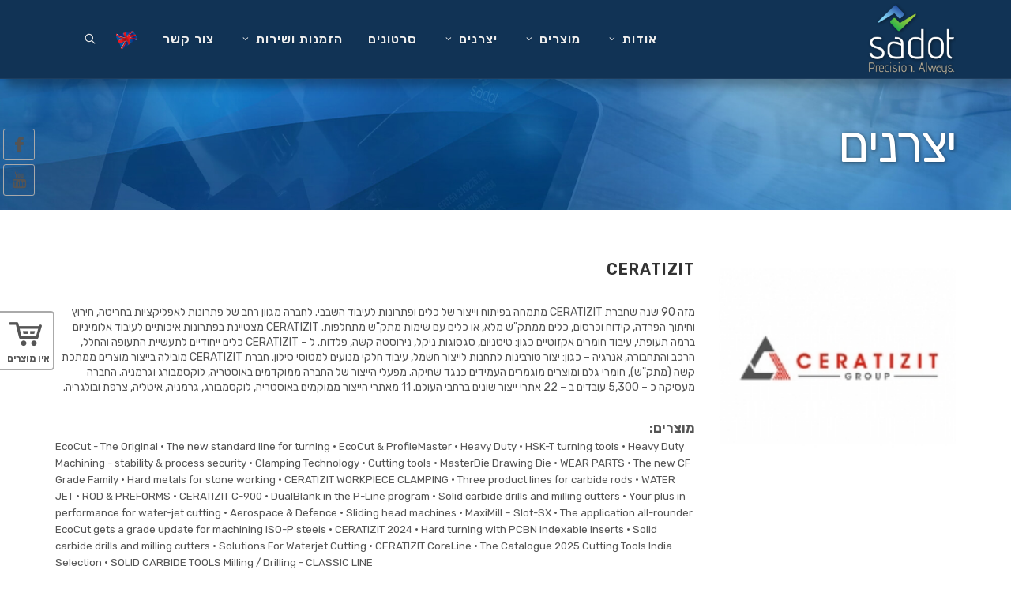

--- FILE ---
content_type: text/html
request_url: https://www.sadot-sy.com/Brands
body_size: 90120
content:
<!DOCTYPE html PUBLIC "-//W3C//DTD XHTML 1.0 Transitional//EN" "http://www.w3.org/TR/xhtml1/DTD/xhtml1-transitional.dtd">
<html xmlns="http://www.w3.org/1999/xhtml" xml:lang="he" lang="he" dir="rtl">

<head>
	<meta http-equiv="Content-Type" content="text/html; charset=utf-8">
	<meta http-equiv="Content-Language" content="he">

	<!-- Stylesheets
	============================================= -->
	<link rel="stylesheet" href="/css/bootstrap.css" type="text/css" />
	<link rel="stylesheet" href="/css/bootstrap-rtl.css" type="text/css" />
	<link rel="stylesheet" href="/style.css" type="text/css" />
	<link rel="stylesheet" href="/style-rtl.css" type="text/css" />
	<link rel="stylesheet" href="/css/swiper.css" type="text/css" />
	<link rel="stylesheet" href="/css/dark.css" type="text/css" />
	<link rel="stylesheet" href="/css/dark-rtl.css" type="text/css" />
	<link rel="stylesheet" href="/css/font-icons.css" type="text/css" />
	<link rel="stylesheet" href="/css/font-icons-rtl.css" type="text/css" />
	<link rel="stylesheet" href="/css/animate.css" type="text/css" />
	<link rel="stylesheet" href="/css/magnific-popup.css" type="text/css" />

	<link rel="stylesheet" href="/css/responsive.css" type="text/css" />
	<link rel="stylesheet" href="/css/responsive-rtl.css" type="text/css" />
	<meta name="viewport" content="width=device-width, initial-scale=1" />



    <script src="/sweetalert-dev.js"></script>
    <link rel="stylesheet" href="/sweetalert.css">

    <!--link href="https://fonts.googleapis.com/css2?family=Heebo:wght@100;200;300;400;500;600;700;800;900&family=Roboto&display=swap" rel="stylesheet"-->
    <link href="https://fonts.googleapis.com/css2?family=Rubik:wght@300;400;500;600;700;800;900&display=swap" rel="stylesheet">
	<!-- Document Title
	============================================= -->
	<title>יצרנים | שדות ש.י</title>
	<meta name="Description" content="" />
	<meta name="Keywords" content="" />
    
</head>

<style>
.yellowRibbon {
    position: fixed;
    top: 5px;
    right: 15px;
    z-index: 99999;
    height: 70px;
}</style>
<!--img src="/images/yellowRibbon.png" class="yellowRibbon" alt="BRING THEM HOME" title="BRING THEM HOME"-->






<script type="text/javascript">

function showMessage(str){
	  swal({   title: "",   text: str,   type: "success",   showCancelButton: false,   confirmButtonColor: "#7bb740",   confirmButtonText: "סגור",   closeOnConfirm: true }, function(){   waiting=false });
}

function showMessageAndGoHome(str){
	  swal({   title: "",   text: str,   type: "success",   showCancelButton: false,   confirmButtonColor: "#7bb740",   confirmButtonText: "סגור",   closeOnConfirm: true }, function(){   top.location.href="/"; });
}

function showMessageAndGotoLogin(str){
	  swal({   title: "",   text: str,   type: "success",   showCancelButton: false,   confirmButtonColor: "#7bb740",   confirmButtonText: "סגור",   closeOnConfirm: true }, function(){   top.location.href="/login"; });
}

function showHTMLMessage(str){
	  swal({   title: "",   text: str,   showCancelButton: false,   confirmButtonColor: "#7bb740",   confirmButtonText: "סגור",   closeOnConfirm: true, html:true}, function(){ });
}

function showError(str){
	  swal({   title: "שגיאה בהגשת הטופס",   text: str,   type: "warning",   showCancelButton: false,   confirmButtonColor: "#DD6B55",   confirmButtonText: "סגור",   closeOnConfirm: true }, function(){   waiting=false });
}

function showErrorCart(str){
	  swal({   title: "",   text: str,   type: "warning",   showCancelButton: false,   confirmButtonColor: "#DD6B55",   confirmButtonText: "סגור",   closeOnConfirm: true }, function(){   waiting=false });
}


</script>







<style>
.social-icon2 {
    margin: 0 0 5px 5px;
    width: 50px;
    height: 50px;
    font-size: 25px;
    line-height: 20px !important;
    color: #555;
    text-shadow: none;
    text-align:center;
    border: 1px solid #AAA;
    border-radius: 3px;
    overflow: hidden;
    box-sizing: border-box;
    float: right;
}
.cartBG {
    background-color: #fcf8e390;
    box-shadow: 0px 0px 12px rgba(0,0,0,0.2);
    border-radius: 5px;
}
</style>

  

<div id="CartLink" class="si-sticky si-sticky-right visible-md visible-lg" style="top: 290px;zoom: 1.5;left: 10px;">
<a href="/Cart" class="social-icon2 si-amazon bounceInLeft animated" data-animate="bounceInLeft" style="">
    <i class="icon-cart" id="iconCartMain" style="display:block;;padding-top: 9px;padding-right: 5px;padding-left: 5px;">
    <span id="hmItemsText" style="font-family:Rubik;font-size: 6pt;font-weight:bold;position: relative;right:-3px;">אין מוצרים</span></i>
</a>
</div>
<script>hmItems=0;</script>

<style>
    .userWindow {
        position: fixed;
        top: 290px;
        border: 1px solid #ccc;
        border-radius: 0px 10px 10px 0px;
        padding: 10px 10px 10px 30px;
        background: #ffffff;
        font-size: 9pt;
        color: #555;
        box-shadow: 0 0 5px rgba(0,0,0,0.3);
        left: -15px;
        z-index: 1;
    }
    @media screen and (max-width: 767px) {.userWindow {display: none !important;}
</style>


<body class="stretched rtl" style="font-family:Rubik !important;">


	<!-- Document Wrapper
	============================================= -->
	<div id="wrapper" class="clearfix">

					
		<!-- Header
		============================================= -->
        
		<header id="header" class=" dark" data-sticky-class="not-dark">

			<div id="header-wrap" style="box-shadow:10px 10px 10px rgba(0,0,0,0.25);">


				<div class="container clearfix">

					<div id="primary-menu-trigger"><i class="icon-reorder"></i></div>

					<!-- Logo
					============================================= -->
					<div id="logo">
						<a href="/" class="standard-logo" data-dark-logo="\logo2White.png"><img src="\logo2.png" alt="Sadot-SY Logo"></a>
						<a href="/" class="retina-logo" data-dark-logo="\logo2White.png"><img src="\logo2.png" alt="Sadot-SY Logo"></a>
					</div><!-- #logo end -->




					<!-- Primary Navigation
					============================================= -->
                    <style>
                        .hideONSmallScreen {display:block}
                        .showONSmallScreen {display:none;} 
                        @media only screen and (max-width: 1200px) { 
                            .hideONSmallScreen {display:none;} 
                            .showONSmallScreen {display:block;} 
                        }
                        @media screen and (max-width: 767px) {.hideOnMobile {display:none !important;}}
                        @media screen and (min-width: 767px) {.hideOnDesktop {display:none !important;}}

                        #primary-menu ul ul:not(.mega-menu-column) ul {right: 228px;left: auto;}
                        .sub-menu ul {width: 250px !important;}
                    </style>

                    	<!-- Top Search
						============================================= -->
						<div id="top-search">
							<form action="/Brochures" method="get">
								<input type="text" name="q" class="form-control" value="" placeholder="הקלד מילות חיפוש">
							</form>
						</div>
                        <div id="searchMobileIcon" class="hideOnDesktop"><a href="#" id="top-search-trigger-mobile" style="position: absolute;top: 20px;color: #FFF;left: -10px;"><i class="icon-line-search"></i></a></div>
                        <div id="searchCloseDiv" class="hide" style="float: left;margin-top: 10px;cursor: pointer;z-index: 11;position: absolute;top: 10px;left: 0px;;"><i class="icon-line-cross"></i></div>
                        
					<nav id="primary-menu"> 

                        <ul>
							<!--li class="current"><a href="/"><div>דף הבית</div></a></li-->
							<li><a href="/Article\About_Us"><div>אודות<i class="icon icon-angle-down"></i></div></a>
                                <ul>
        							<li><a href="/OurClients"><div>מבין לקוחותינו</div></a></li>
        							<li><a href="/Projects"><div>פרוייקטים</div></a></li>
                                    <li><a href="/Material"><div>מאגר מידע</div></a></li>
        							<li><a href="/Albums"><div>גלריית תמונות</div></a></li>
                                    <li><a href="/Careers"><div>דרושים</div></a></li>
                                    <li class="showONSmallScreen"><a href="/Videos"><div>סרטונים</div></a></li>
                                </ul>
                            </li>
							<li><a href="#"><div>מוצרים<i class="icon icon-angle-down"></i></div></a>
                                <ul>
                                    <li><a href="/Brochures"><div style="color:#1baed0 !important">מבצעים</div></a></li>          
                                    <li><a href="/Category/34" >ריכוז קטלוגים</a></li>
<li><a href="/Category/7" >חומרי גלם וחיתוך במים</a></li>
<li><a href="/Category/8" >כלי חיתוך</a><ul>
<li><a href="/Category/13" >חריטה, חירוץ וגידוע</a><ul>
<li><a href="/Category/74" >שימות חריטה</a></li>
<li><a href="/Category/88" >אקו קאט</a><ul>
<li><a href="/Category/89" >אקו קאט מיני</a></li>
<li><a href="/Category/91" >אקו קאט שימות</a></li>
</ul>
</li>
<li><a href="/Category/90" >מחזיקי חריטה חיצוניים</a></li>
<li><a href="/Category/85" >סטים מחזיקי חריטה פנימיים</a></li>
</ul>
</li>
<li><a href="/Category/31" >כרסום</a><ul>
<li><a href="/Category/71" >ראשי כרסום </a></li>
<li><a href="/Category/86" >שימות כרסום</a><ul>
<li><a href="/Category/92" >שימות XDHT...11</a></li>
<li><a href="/Category/87" >שימות XDHT...19</a></li>
</ul>
</li>
<li><a href="/Category/73" >כרסומים</a></li>
</ul>
</li>
<li><a href="/Category/16" >קידוח</a><ul>
<li><a href="/Category/75" >מקדחים קרביד</a></li>
<li><a href="/Category/76" >מקדחי שימות</a></li>
<li><a href="/Category/78" >מקדחי מירכוז</a></li>
<li><a href="/Category/79" >מקדחי נקודה</a></li>
</ul>
</li>
<li><a href="/Category/41" >הברזה</a></li>
</ul>
</li>
<li><a href="/Category/9" >מחזיקי כלים ואביזרים</a><ul>
<li><a href="/Category/80" >מחזיקי כלים BT </a></li>
<li><a href="/Category/81" >מחזיקי כלים HSK </a></li>
<li><a href="/Category/77" >קנה צילינדרי</a></li>
<li><a href="/Category/18" >תפסניות ER</a></li>
<li><a href="/Category/54" >כלים לספינדל</a></li>
<li><a href="/Category/72" >מדידה</a></li>
</ul>
</li>
<li><a href="/Category/11" >מתקני דפינה</a></li>
<li><a href="/Category/10" >פתרונות ניקוי </a><ul>
<li><a href="/Category/82" >נוזלי ניקוי</a></li>
<li><a href="/Category/83" >מכונות ניקוי ידניות</a></li>
<li><a href="/Category/84" >אביזרים לניקוי</a></li>
</ul>
</li>
<li><a href="/Category/55" >ריהוט תעשייתי</a><ul>
<li><a href="/Category/62" >שולחנות עבודה</a></li>
<li><a href="/Category/63" >עגלות כלים</a></li>
<li><a href="/Category/66" >ארונות אחסון</a></li>
<li><a href="/Category/67" >לוקרים</a></li>
<li><a href="/Category/68" >ארונות מגירות</a></li>
<li><a href="/Category/69" >ארונות מחשב</a></li>
<li><a href="/Category/94" >ארונות משרדיים</a></li>
<li><a href="/Category/95" >ארונות לתעשייה</a></li>
<li><a href="/Category/96" >לוקרים</a></li>
</ul>
</li>
<li><a href="/Category/60" >אביזרי הרמה</a></li>

                                </ul>
                            </li>
							<li><a href="/Brands"><div>יצרנים<i class="icon icon-angle-down"></i></div></a>
                                <ul style="padding-bottom: 15px;"><li style="text-align:left;height:25px;"><a href="/Brand/7">CERATIZIT</a></li><li style="text-align:left;height:25px;"><a href="/Brand/2">MITSUBISHI</a></li><li style="text-align:left;height:25px;"><a href="/Brand/27">EMUGE-FRANKEN</a></li><li style="text-align:left;height:25px;"><a href="/Brand/6">EROGLU</a></li><li style="text-align:left;height:25px;"><a href="/Brand/12">HOBE</a></li><li style="text-align:left;height:25px;"><a href="/Brand/26">TRIAG</a></li><li style="text-align:left;height:25px;"><a href="/Brand/21">SWISS TOOLS</a></li><li style="text-align:left;height:25px;"><a href="/Brand/4">UTILIS</a></li><li style="text-align:left;height:25px;"><a href="/Brand/5">SIMTEK</a></li><li style="text-align:left;height:25px;"><a href="/Brand/28">TIERRATECH</a></li><li style="text-align:left;height:25px;"><a href="/Brand/13">EPPINGER</a></li><li style="text-align:left;height:25px;"><a href="/Brand/25">PERKUTE</a></li><li style="text-align:left;height:25px;"><a href="/Brand/14">OK-VISE</a></li><li style="text-align:left;height:25px;"><a href="/Brand/1">HEINER</a></li><li style="text-align:left;height:25px;"><a href="/Brand/45">ODEY</a></li><li style="text-align:left;height:25px;height:30px;"><a href="/Brand/29">KOCEL</a></li><li style="text-align:left;height:25px;"><a href="/Brand/3">BIO-CIRCLE</a></li><li style="text-align:left;height:25px;"><a href="/Brand/8">MONKULA</a></li><li style="text-align:left;height:25px;"><a href="/Brand/36">YIH TROUN </a></li><li style="text-align:left;height:25px;"><a href="/Brand/39">AUSAVINA</a></li><li style="text-align:left;height:25px;"><a href="/Brand/41">PRECISE</a></li></ul>
                            </li>
                            <li class="hideONSmallScreen"><a href="/Videos"><div>סרטונים</div></a></li>
							<li><a href="/Brochures"><div>הזמנות ושירות<i class="icon icon-angle-down"></i></div></a>
                                <ul>
                                    <li><a href="/GetPrice"><div>בקשה להצעת מחיר</div></a></li>
        							<li><a href="/Brochures"><div>הזמנות</div></a></li>
                                    <li><a href="/ServiceCall"><div>קריאות שירות</div></a></li>
                                </ul>
                            </li>
							<li><a href="/Contact"><div>צור קשר</div></a></li>          
							<li><a href="http://eng.sadot-sy.com"><div><img src="/eng.png" width="28" style="position:absolute;" /></div></a></li>
                            <li class="hideOnMobile"><a href="#" id="top-search-trigger" style="margin-right:20px;"><i class="icon-line-search"></i></a></li>
						</ul>

                    
                        <a href="/uploaded/catalog140.pdf" target="_blank">
                        <img class="sideMessage" src="/catalog.png" width="150" height="131" style="position:FIXED;top:0px;left:20px" />
                        </a>
                        <style>@media screen and (max-width: 1450px) {.sideMessage {display: none !important;}</style>
                    


					</nav><!-- #primary-menu end -->

				</div>

			</div>

		</header><!-- #header end -->

		<!-- Page Title
		============================================= -->


    
    <div class="si-sticky si-sticky-right visible-md visible-lg" style="top:190px;">
    <a href="https://www.facebook.com/SADOT-SY-Technology-798901140206551/?ref=hl" target="_blank" class="social-icon si-facebook bounceInLeft animated" data-animate="bounceInLeft">
        <i class="icon-facebook"></i>
        <i class="icon-facebook"></i>
    </a>
    <a href="https://www.youtube.com/playlist?list=PL9vb88xIsaYuS0bQuogbiTRvbCk_F-lUQ" target="_blank" class="social-icon si-wikipedia bounceInLeft animated" data-animate="bounceInLeft" data-delay="700">
        <i class="icon-youtube"></i>
        <i class="icon-youtube"></i>
    </a>
    <!--a href="https://www.instagram.com/sadot_s.y/" target="_blank" class="social-icon si-wikipedia bounceInLeft animated" data-animate="bounceInLeft" data-delay="700">
        <i class="icon-instagram"></i>
        <i class="icon-instagram"></i>
    </a-->
    </div>




<!----PAGE HEADER ---->

    <div class="section parallax dark notopmargin noborder" style="padding: 25px 0px; background-image: url(/title8.jpg); background-position: 50% -50.8px;background-size:100%;" data-stellar-background-ratio="0.4"><div class="container center clearfix">
        <div class="emphasis-title fright">
            <h1 style="text-shadow: 1px 1px 5px rgba(0,0,0,0.5) !important;line-height:1.5">יצרנים</h1>
        </div></div>
    </div>

<!----PAGE HEADER
 ENDS ---->





<section id="content" style="margin-bottom: 0px;">
    <div class="container clearfix">
        <div class="nobottommargin clearfix">
            <div id="posts" class="small-thumbs">

                
             
            
        
                <div class="entry clearfix">
                    <div class="entry-image">
                        <a href="/showImage?xx=300&yy=225&filename=brand7.jpg&fit=maxxy" data-lightbox="image"><img class="image_fade" src="/showImage?xx=180&yy=150&filename=brand7.jpg&fit=maxxy" alt="CERATIZIT"></a>
                    </div>
                    <div class="entry-c">
                        <div class="entry-title">
                            <h2><a href="Brand/7">CERATIZIT</a></h2>
                        </div>
                        <div class="entry-content">
                            <p>מזה 90 שנה שחברת CERATIZIT מתמחה בפיתוח וייצור של כלים ופתרונות לעיבוד השבבי. לחברה מגוון רחב של פתרונות לאפליקציות בחריטה, חירוץ וחיתוך הפרדה, קידוח וכרסום, כלים ממתק&quot;ש מלא, או כלים עם שימות מתק&quot;ש מתחלפות. CERATIZIT מצטיינת בפתרונות איכותיים לעיבוד אלומיניום ברמה תעופתי, עיבוד חומרים אקזוטיים כגון: טיטניום, סגסוגות ניקל, נירוסטה קשה, פלדות. ל – CERATIZIT כלים ייחודיים לתעשיית התעופה והחלל, הרכב והתחבורה, אנרגיה – כגון: יצור טורבינות לתחנות לייצור חשמל, עיבוד חלקי מנועים למטוסי סילון. חברת CERATIZIT מובילה בייצור מוצרים ממתכת קשה (מתק&quot;ש), חומרי גלם ומוצרים מוגמרים העמידים כנגד שחיקה. מפעלי הייצור של החברה ממוקדמים באוסטריה, לוקסמבורג וגרמניה. החברה מעסיקה כ – 5,300 עובדים ב – 22 אתרי ייצור שונים ברחבי העולם. 11 מאתרי הייצור ממוקמים באוסטריה, לוקסמבורג, גרמניה, איטליה, צרפת ובולגריה.</p>
        
                            <strong style="font-size:13pt;">מוצרים:</strong><br />
                            <div align="left" dir="ltr">
                            <a href="uploaded/Catalog73.pdf" target="_blank" style="text-decoration:none;font-size:10pt;">EcoCut - The Original </a> • <a href="uploaded/Catalog348.pdf" target="_blank" style="text-decoration:none;font-size:10pt;">The new standard line for turning </a> • <a href="uploaded/Catalog72.pdf" target="_blank" style="text-decoration:none;font-size:10pt;">EcoCut & ProfileMaster </a> • <a href="uploaded/Catalog74.pdf" target="_blank" style="text-decoration:none;font-size:10pt;">Heavy Duty </a> • <a href="uploaded/Catalog79.pdf" target="_blank" style="text-decoration:none;font-size:10pt;">HSK-T turning tools </a> • <a href="uploaded/Catalog75.pdf" target="_blank" style="text-decoration:none;font-size:10pt;">Heavy Duty Machining - stability & process security </a> • <a href="uploaded/Catalog360.pdf" target="_blank" style="text-decoration:none;font-size:10pt;">Clamping Technology </a> • <a href="uploaded/Catalog359.pdf" target="_blank" style="text-decoration:none;font-size:10pt;">Cutting tools </a> • <a href="uploaded/Catalog20.pdf" target="_blank" style="text-decoration:none;font-size:10pt;">MasterDie Drawing Die </a> • <a href="uploaded/Catalog21.pdf" target="_blank" style="text-decoration:none;font-size:10pt;">WEAR PARTS </a> • <a href="uploaded/Catalog22.pdf" target="_blank" style="text-decoration:none;font-size:10pt;">The new CF Grade Family </a> • <a href="uploaded/Catalog23.pdf" target="_blank" style="text-decoration:none;font-size:10pt;">Hard metals for stone working </a> • <a href="uploaded/Catalog344.pdf" target="_blank" style="text-decoration:none;font-size:10pt;">CERATIZIT WORKPIECE CLAMPING  </a> • <a href="uploaded/Catalog19.pdf" target="_blank" style="text-decoration:none;font-size:10pt;">Three product lines for carbide rods </a> • <a href="uploaded/Catalog340.pdf" target="_blank" style="text-decoration:none;font-size:10pt;">WATER JET  </a> • <a href="uploaded/Catalog17.pdf" target="_blank" style="text-decoration:none;font-size:10pt;">ROD & PREFORMS </a> • <a href="uploaded/Catalog145.pdf" target="_blank" style="text-decoration:none;font-size:10pt;"> CERATIZIT C-900  </a> • <a href="uploaded/Catalog14.pdf" target="_blank" style="text-decoration:none;font-size:10pt;">DualBlank in the P-Line program </a> • <a href="uploaded/Catalog342.pdf" target="_blank" style="text-decoration:none;font-size:10pt;">Solid carbide drills and milling cutters </a> • <a href="uploaded/Catalog341.pdf" target="_blank" style="text-decoration:none;font-size:10pt;">Your plus in performance for water-jet cutting </a> • <a href="uploaded/Catalog408.pdf" target="_blank" style="text-decoration:none;font-size:10pt;">Aerospace &  Defence </a> • <a href="uploaded/Catalog362.pdf" target="_blank" style="text-decoration:none;font-size:10pt;">Sliding head machines </a> • <a href="uploaded/Catalog367.pdf" target="_blank" style="text-decoration:none;font-size:10pt;">MaxiMill – Slot-SX </a> • <a href="uploaded/Catalog368.pdf" target="_blank" style="text-decoration:none;font-size:10pt;">The application all-rounder EcoCut gets a grade update for machining ISO-P steels </a> • <a href="uploaded/Catalog370.pdf" target="_blank" style="text-decoration:none;font-size:10pt;">CERATIZIT 2024 </a> • <a href="uploaded/Catalog371.pdf" target="_blank" style="text-decoration:none;font-size:10pt;">Hard turning with PCBN indexable inserts </a> • <a href="uploaded/Catalog372.pdf" target="_blank" style="text-decoration:none;font-size:10pt;">Solid carbide drills and milling cutters </a> • <a href="uploaded/Catalog383.pdf" target="_blank" style="text-decoration:none;font-size:10pt;">Solutions For Waterjet Cutting </a> • <a href="uploaded/Catalog402.pdf" target="_blank" style="text-decoration:none;font-size:10pt;">CERATIZIT CoreLine </a> • <a href="uploaded/Catalog404.pdf" target="_blank" style="text-decoration:none;font-size:10pt;">The Catalogue 2025  Cutting Tools  India Selection </a> • <a href="uploaded/Catalog405.pdf" target="_blank" style="text-decoration:none;font-size:10pt;">SOLID CARBIDE TOOLS  Milling / Drilling - CLASSIC LINE </a>
                            </div>
                            <a href="http://www.cuttingtools.ceratizit.com/int/en.html" class="more-link" style="margin-top:15px;" direction="rtl">לאתר היצרן לחץ כאן</a>
                        </div>
                    </div>
                </div>
        
                
        
                <div class="entry clearfix">
                    <div class="entry-image">
                        <a href="/showImage?xx=300&yy=225&filename=brand2.jpg&fit=maxxy" data-lightbox="image"><img class="image_fade" src="/showImage?xx=180&yy=150&filename=brand2.jpg&fit=maxxy" alt="MITSUBISHI"></a>
                    </div>
                    <div class="entry-c">
                        <div class="entry-title">
                            <h2><a href="Brand/2">MITSUBISHI</a></h2>
                        </div>
                        <div class="entry-content">
                            <p>חברת MITSUBISHI יצרנית כלי חיתוך מהמובילות בעולם בתחום העיבוד השבבי. מייצרת כלי חיתוך מגוון רחב של פעולות השיבוב כגון: חריטה, כרסום, קידוח, חרוץ, גידוע, תברוג וכלים מיוחדים לפי הזמנת הלקוח. מגוון רחב של כרסומי מתק&quot;ש מיניאטורים לעיבודים בחומרים מורכבים החל מקוטר 0,1 מ&quot;מ שימות מתק&quot;ש במגוון רחב של ציפויים וגאומטריות, לשיבוב חומרי גלם אקזוטיים ולחומרי גלם קשים לשיבוב.
החברה פעילה בהצלחה רבה בענפי הרכב, חלקי מנועים, התעופה והחלל, ייצור חלקים מכניים, תעשיית האלקטרוניקה, מוצרי מחזור ואיכות הסביבה.
החברה פעילה בהצלחה רבה בענפי הרכב, חלקי מנועים, התעופה והחלל, ייצור חלקים מכניים, תעשיית האלקטרוניקה, מוצרי מחזור ואיכות הסביבה.
</p>
        
                            <strong style="font-size:13pt;">מוצרים:</strong><br />
                            <div align="left" dir="ltr">
                            <a href="uploaded/Catalog318.pdf" target="_blank" style="text-decoration:none;font-size:10pt;">INDEXABLE MILLING TOOLS </a> • <a href="uploaded/Catalog317.pdf" target="_blank" style="text-decoration:none;font-size:10pt;">DRILLING TOOLS </a> • <a href="uploaded/Catalog134.pdf" target="_blank" style="text-decoration:none;font-size:10pt;">MMS DRILL </a> • <a href="uploaded/Catalog350.pdf" target="_blank" style="text-decoration:none;font-size:10pt;">CARBIDE MATERIALS </a> • <a href="uploaded/Catalog302.pdf" target="_blank" style="text-decoration:none;font-size:10pt;">MFE MINI DRILLS </a> • <a href="uploaded/Catalog248.pdf" target="_blank" style="text-decoration:none;font-size:10pt;"> MVX DRILL INSERTS </a> • <a href="uploaded/Catalog171.pdf" target="_blank" style="text-decoration:none;font-size:10pt;">MVS MINI DRILL </a> • <a href="uploaded/Catalog130.pdf" target="_blank" style="text-decoration:none;font-size:10pt;">MWS MINI DRILLS </a> • <a href="uploaded/Catalog30.pdf" target="_blank" style="text-decoration:none;font-size:10pt;"> MCS DRILLS </a> • <a href="uploaded/Catalog29.pdf" target="_blank" style="text-decoration:none;font-size:10pt;"> MNS DRILLS  </a> • <a href="uploaded/Catalog27.pdf" target="_blank" style="text-decoration:none;font-size:10pt;"> MPS MSL DRILLS </a> • <a href="uploaded/Catalog400.pdf" target="_blank" style="text-decoration:none;font-size:10pt;">DRILLING TOOLS </a> • <a href="uploaded/Catalog399.pdf" target="_blank" style="text-decoration:none;font-size:10pt;">INDEXABLE MILLING TOOLS </a> • <a href="uploaded/Catalog398.pdf" target="_blank" style="text-decoration:none;font-size:10pt;">TURNING TOOLS </a> • <a href="uploaded/Catalog397.pdf" target="_blank" style="text-decoration:none;font-size:10pt;">SOLID MILLING TOOLS </a>
                            </div>
                            <a href="http://www.mmc-hardmetal.com/eu" class="more-link" style="margin-top:15px;" direction="rtl">לאתר היצרן לחץ כאן</a>
                        </div>
                    </div>
                </div>
        
                
        
                <div class="entry clearfix">
                    <div class="entry-image">
                        <a href="/showImage?xx=300&yy=225&filename=brand27.jpg&fit=maxxy" data-lightbox="image"><img class="image_fade" src="/showImage?xx=180&yy=150&filename=brand27.jpg&fit=maxxy" alt="EMUGE-FRANKEN"></a>
                    </div>
                    <div class="entry-c">
                        <div class="entry-title">
                            <h2><a href="Brand/27">EMUGE-FRANKEN</a></h2>
                        </div>
                        <div class="entry-content">
                            <p>EMUGE חברה בעלת ניסיון ומוניטין של למעלה מ – 90 שנה. החברה מפתחת ומייצרת כלים מדויקים לתעשיית העיבוד השבבי. מציעה פתרונות טכנולוגיים לעיבוד הברגות, כולל במרכזי עיבוד כרסום C.N.C . לרשות החברה ציוד חדיש, מתקדם ומודרני במיוחד, הכולל מערכת ביקורת איכותית יקרה ומשוכללת, המבטיחה את האיכות הגבוהה של מוצרי החברה. EMUGE-FRANKEN משתמשים במערכות ייצור, בתוכנות ובמערכות דפינה מדויקות, שלהם השפעה ישירה על איכות הכלים. רק בחירה נכונה של מחזיק כלי התברוז ובאופן מדויק במיוחד, תאפשר השגת מקסימום יעילות בשימוש בכלי התברוז המוצעים על ידי החברה. המקדחים החדשים של חברת EMUGE בשילוב תוכנית מקיפה ורחבה של מדידי התברוז משלימים את מגוון המוצרים שהחברה מציעה. 
המטרה העיקרית של חברת EMUGE-FRANKEN הוא לספק ללקוח מערכת שלמה, כוללת ומקיפה של פתרונות טכנולוגיים. 
חברת FRANKEN שהיא חלק מארגון חברת EMUGE-FRANKEN, ושם מפתחים ומייצרים כלים לעיבוד בכרסום. מגוון רחב של כרסומי מתק&quot;ש ו – HSS וכן כרסומי שימות PCD / CBN המיועדים לראשי כרסום, המאופיינים באמצעות פיתוחים חדשניים ומדוייקים. אתר הייצור של המפעל הגרמני ממוקם בעיירה – Rückersdorf כולל ייצור של כרסומים סטנדרטיים, כרסומי קידוח, וכרסומים צורתיים מדויקים. באמצעות המגוון הרחב של כלים המיועדים לעיבוד בחומרים מסוגים שונים, ובזכות הסטנדרטיים הגבוהים - הכרסומים המיוצרים עומדים בסטנדרטיים ובדרישות מהגבוהות ביותר. בנוסף, לכלים המוצעים לעיבוד בכרסום, קיים מגוון מקיף של מחזיקי כלים ואביזרים נלווים. חברת הבת של EMUGE הממוקמת באזור Lauf a.d.Pegnitz ליד העיר Nürnberg שבגרמניה, מספקת מערכות דפינה המיועדות לביצוע תברוז, מברזים, כולל לעיבוד בקור, כרסומי הברגה, כרסומים, מקדחים, מדידי תברוז, אוחזים לכלי תברוז. חברת EMUGE-FRANKEN כיום מיוצגת בכל מדינות העולם המתועשות החשובות. יותר מ – 400 יועצים טכניים מבטיחים קשר אישי וישיר עם הלקוחות. 
</p>
        
                            <strong style="font-size:13pt;">מוצרים:</strong><br />
                            <div align="left" dir="ltr">
                            <a href="uploaded/Catalog176.pdf" target="_blank" style="text-decoration:none;font-size:10pt;"> FRANKEN 250 </a> • <a href="uploaded/Catalog267.pdf" target="_blank" style="text-decoration:none;font-size:10pt;">Threading Technology USA 510 </a> • <a href="uploaded/Catalog238.pdf" target="_blank" style="text-decoration:none;font-size:10pt;">EMUGE-FRANKEN 160 </a> • <a href="uploaded/Catalog129.pdf" target="_blank" style="text-decoration:none;font-size:10pt;">Programme Extensions of Thread Milling Cutters GF-Z and GF-Vario-Z </a> • <a href="uploaded/Catalog284.pdf" target="_blank" style="text-decoration:none;font-size:10pt;">SELF-LOCK-The Integrated Thread Locking System </a> • <a href="uploaded/Catalog272.pdf" target="_blank" style="text-decoration:none;font-size:10pt;">Solid Carbide End Mills “Cut & Form” </a> • <a href="uploaded/Catalog271.pdf" target="_blank" style="text-decoration:none;font-size:10pt;">Clamping System PGR </a> • <a href="uploaded/Catalog270.pdf" target="_blank" style="text-decoration:none;font-size:10pt;">Helical Thread-Forming </a> • <a href="uploaded/Catalog266.pdf" target="_blank" style="text-decoration:none;font-size:10pt;">Holders for Threading Tools </a> • <a href="uploaded/Catalog287.pdf" target="_blank" style="text-decoration:none;font-size:10pt;">End Mills for the Advanced 5-Axis Operation </a> • <a href="uploaded/Catalog251.pdf" target="_blank" style="text-decoration:none;font-size:10pt;">PCD, CBN and Diamond Coated End Mills </a> • <a href="uploaded/Catalog291.pdf" target="_blank" style="text-decoration:none;font-size:10pt;">HSS End Mills – Redefi ned </a> • <a href="uploaded/Catalog179.pdf" target="_blank" style="text-decoration:none;font-size:10pt;">MULTI Programme </a> • <a href="uploaded/Catalog178.pdf" target="_blank" style="text-decoration:none;font-size:10pt;">Form Milling Cutters for Specific Industries </a> • <a href="uploaded/Catalog175.pdf" target="_blank" style="text-decoration:none;font-size:10pt;">End Mills for Trochoidal Machining </a> • <a href="uploaded/Catalog166.pdf" target="_blank" style="text-decoration:none;font-size:10pt;">Top Cut </a> • <a href="uploaded/Catalog165.pdf" target="_blank" style="text-decoration:none;font-size:10pt;">Thread Depth Plug Gauges </a> • <a href="uploaded/Catalog136.pdf" target="_blank" style="text-decoration:none;font-size:10pt;">New Taps Enorm-Z </a> • <a href="uploaded/Catalog252.pdf" target="_blank" style="text-decoration:none;font-size:10pt;">Solid Carbide End Mills Fiber-Cut </a> • <a href="uploaded/Catalog300.pdf" target="_blank" style="text-decoration:none;font-size:10pt;">Solid Carbide End Mills and Twist Drills </a> • <a href="uploaded/Catalog322.pdf" target="_blank" style="text-decoration:none;font-size:10pt;">Circular Thread Milling Bodies with Exchangeable Face Insert </a> • <a href="uploaded/Catalog319.pdf" target="_blank" style="text-decoration:none;font-size:10pt;">Fast Tool Change at the Touch of a Button </a> • <a href="uploaded/Catalog315.pdf" target="_blank" style="text-decoration:none;font-size:10pt;">High Precision Collet Holders FPC </a> • <a href="uploaded/Catalog313.pdf" target="_blank" style="text-decoration:none;font-size:10pt;">Circular Thread Milling Cutters for Small Thread Sizes </a> • <a href="uploaded/Catalog285.pdf" target="_blank" style="text-decoration:none;font-size:10pt;">Milling Tools for Micro Machining </a> • <a href="uploaded/Catalog301.pdf" target="_blank" style="text-decoration:none;font-size:10pt;">Milling Tools for Additive Manufactured Components </a> • <a href="uploaded/Catalog299.pdf" target="_blank" style="text-decoration:none;font-size:10pt;">End Mills for Trochoidal Machining </a> • <a href="uploaded/Catalog298.pdf" target="_blank" style="text-decoration:none;font-size:10pt;">Machining of Stainless Steel and Diffi cult to Cut Materials </a> • <a href="uploaded/Catalog297.pdf" target="_blank" style="text-decoration:none;font-size:10pt;">חדשPoCoSys Position Control System </a> • <a href="uploaded/Catalog296.pdf" target="_blank" style="text-decoration:none;font-size:10pt;">Helical Thread-Forming </a> • <a href="uploaded/Catalog295.pdf" target="_blank" style="text-decoration:none;font-size:10pt;">Solid Carbide Twist Drills & Holders  </a> • <a href="uploaded/Catalog293.pdf" target="_blank" style="text-decoration:none;font-size:10pt;">Circular Thread Milling Cutters for Small Thread Sizes </a> • <a href="uploaded/Catalog292.pdf" target="_blank" style="text-decoration:none;font-size:10pt;">Form Milling Cutters for Turbine Production </a> • <a href="uploaded/Catalog307.pdf" target="_blank" style="text-decoration:none;font-size:10pt;">Tools for the Dental Industry </a> • <a href="uploaded/Catalog406.pdf" target="_blank" style="text-decoration:none;font-size:10pt;">Centering Vises, Zero-Point Clamping System and Spacers </a> • <a href="uploaded/Catalog356.pdf" target="_blank" style="text-decoration:none;font-size:10pt;">EMUGE 154 </a> • <a href="uploaded/Catalog361.pdf" target="_blank" style="text-decoration:none;font-size:10pt;">Application Recommendation and Cutting Data for Catalogue 150 </a> • <a href="uploaded/Catalog378.pdf" target="_blank" style="text-decoration:none;font-size:10pt;">Clamping Technology </a>
                            </div>
                            <a href="http://www.emuge-franken-group.com/de/en" class="more-link" style="margin-top:15px;" direction="rtl">לאתר היצרן לחץ כאן</a>
                        </div>
                    </div>
                </div>
        
                
        
                <div class="entry clearfix">
                    <div class="entry-image">
                        <a href="/showImage?xx=300&yy=225&filename=brand6.jpg&fit=maxxy" data-lightbox="image"><img class="image_fade" src="/showImage?xx=180&yy=150&filename=brand6.jpg&fit=maxxy" alt="EROGLU"></a>
                    </div>
                    <div class="entry-c">
                        <div class="entry-title">
                            <h2><a href="Brand/6">EROGLU</a></h2>
                        </div>
                        <div class="entry-content">
                            <p>חברת EROGLU הינה יצרנית כלי תפיסה בהתאם לתקנים וסטנדרטיים בינלאומיים, אבזרי עזר איכותיים ומדויקים עבור מכונות אוניברסליות ובפרט למרכזי עיבוד CNC, פולסטטים, תפסניות, אומים, ראשים מסתובבים למחרטה מכרסמת תותבי מעבר, ראשי ברך, עגלות לכלי תפיסה, מחזיקי כלים למרכזי עיבוד CNC כגון SK / BT / HSK מחזיקים מכניים, הידראוליים ומחזיקי שרינק במידות אורך וקוטר סטנדרטיים ובהתאם לדרישת הלקוח.</p>
        
                            <strong style="font-size:13pt;">מוצרים:</strong><br />
                            <div align="left" dir="ltr">
                            <a href="uploaded/Catalog139.pdf" target="_blank" style="text-decoration:none;font-size:10pt;">EROGLU Catalogue  </a> • <a href="uploaded/Catalog286.pdf" target="_blank" style="text-decoration:none;font-size:10pt;">קטלוג ראשי ברך </a> • <a href="uploaded/Catalog247.pdf" target="_blank" style="text-decoration:none;font-size:10pt;"> High Precision Pull Type Collet   </a>
                            </div>
                            <a href="http://www.eroglumakina.com/en" class="more-link" style="margin-top:15px;" direction="rtl">לאתר היצרן לחץ כאן</a>
                        </div>
                    </div>
                </div>
        
                
        
                <div class="entry clearfix">
                    <div class="entry-image">
                        <a href="/showImage?xx=300&yy=225&filename=brand12.jpg&fit=maxxy" data-lightbox="image"><img class="image_fade" src="/showImage?xx=180&yy=150&filename=brand12.jpg&fit=maxxy" alt="HOBE"></a>
                    </div>
                    <div class="entry-c">
                        <div class="entry-title">
                            <h2><a href="Brand/12">HOBE</a></h2>
                        </div>
                        <div class="entry-content">
                            <p>חברת HOBE מפתחת ומייצרת כלי חיתוך מיניאטוריים מדויקים ומושחזים ממתכת קשה, החל מקוטר כלי של 0,33 ועד לקוטר 8 מ”מ, הכוללים תעלת קירור פנימית דרך הכלי. הכלים מיועדים למגוון רחב של פעולות שיבוב כגון: קידוח, חריטה, הברזה, חרוץ בקוטר, במצח, חריטת פרופיל, כרסום, ברוצ’ים ממתק”ש לפי שרטוט לקוח ועוד.... כלי החיתוך של חברת Hobe נמצאים בשימוש נרחב בתעשיות השתלים הדנטליים, ייצור לאמצעי ומתקני רפואה, תעשיית הרכב, שעונים ותכשיטים, ציוד אופטי, ולתעשיית האלקטרוניקה. כמו כן ניתן לייצר בעזרת הכלים של חברת Hobe מכשירים וכלים מכניים שונים. ל - Hobe פתרונות איכותיים לעיבוד בטיטניום, נירוסטה קשה, פלדות וחומרים רכים. Hobe מתכנת ומייצרת כלים סטנדרטיים וגם כלים Tailor made לפי שרטוט הלקוח. ניתן למצוא אוחזים לכלים המוצעים במידות קוטר מגוונות ובאורכים שונים. קיימת התאמה לדגמים מובילים של מכונות חריטה SWISS Type הייצור הינו לפי תקני איכות גבוהים ביותר, בהתאם לתקן ISO 9001</p>
        
                            <strong style="font-size:13pt;">מוצרים:</strong><br />
                            <div align="left" dir="ltr">
                            <a href="uploaded/Catalog244.pdf" target="_blank" style="text-decoration:none;font-size:10pt;"> HOBE Catalogue  </a> • <a href="uploaded/Catalog377.pdf" target="_blank" style="text-decoration:none;font-size:10pt;">High precision micro-tools for internal machining </a>
                            </div>
                            <a href="http://www.hobe-tools.de/en" class="more-link" style="margin-top:15px;" direction="rtl">לאתר היצרן לחץ כאן</a>
                        </div>
                    </div>
                </div>
        
                
        
                <div class="entry clearfix">
                    <div class="entry-image">
                        <a href="/showImage?xx=300&yy=225&filename=brand26.jpg&fit=maxxy" data-lightbox="image"><img class="image_fade" src="/showImage?xx=180&yy=150&filename=brand26.jpg&fit=maxxy" alt="TRIAG"></a>
                    </div>
                    <div class="entry-c">
                        <div class="entry-title">
                            <h2><a href="Brand/26">TRIAG</a></h2>
                        </div>
                        <div class="entry-content">
                            <p>מאז הקמתה של חברת TRIAG בשנת 1990 , החברה פיתחה וייצרה מערכות דפינה לשוק העולמי, וזאת מלבד מכירת כלי חיתוך לשוק , TRIAG International AG השוויצרי. בעזרת החברה החדשה החברה מתמקדת במערכות דפינה לשוק העולמי. מטרת החברה הינה לפתח, לייצר ולהפיץ פתרונות למגוון שימושים בתעשיית חיתוך המתכת. החברה מונעת על מנת לספק ללקוחותיה את התמיכה הטובה ביותר כך שתושגנה התוצאות הגבוהות ביותר מההשקעות שלהם בכלים למכונות. החברה מציעה מערכות מלחציים מודולריות כסטנדרט, וכן מציעה פתרונות ייעודיים להשגת ביצועים ברמה הגבוהה ביותר. המערכות המודולריות מתאימות לשימוש החל ממכונות קונבנציונליות ועד למערכות אוטומטיות של 5 צירים, וכן גם למכונות מאוזנות. כמובן שלשם הייצור החברה משתמשת במערכות הדפינה שלנו, כך שיש לנו ניסיון מעשי בשטח. החברה מייחסת חשיבות גבוהה לאווירה וסביבת עבודה נעימה, מכיוון שרק כאשר קיים צוות מתפקד עם מודעות סביבתית גבוהה, החברה יכולה לשרת ביעילות את לקוחותיה.</p>
        
                            <strong style="font-size:13pt;">מוצרים:</strong><br />
                            <div align="left" dir="ltr">
                            <a href="uploaded/Catalog192.pdf" target="_blank" style="text-decoration:none;font-size:10pt;">TRIAG General Catalog  </a> • <a href="uploaded/Catalog259.pdf" target="_blank" style="text-decoration:none;font-size:10pt;">Workholding Systems </a> • <a href="uploaded/Catalog132.pdf" target="_blank" style="text-decoration:none;font-size:10pt;">Workholding Solutions </a>
                            </div>
                            <a href="http://www.triag-int.ch" class="more-link" style="margin-top:15px;" direction="rtl">לאתר היצרן לחץ כאן</a>
                        </div>
                    </div>
                </div>
        
                
        
                <div class="entry clearfix">
                    <div class="entry-image">
                        <a href="/showImage?xx=300&yy=225&filename=brand21.jpg&fit=maxxy" data-lightbox="image"><img class="image_fade" src="/showImage?xx=180&yy=150&filename=brand21.jpg&fit=maxxy" alt="SWISS TOOLS"></a>
                    </div>
                    <div class="entry-c">
                        <div class="entry-title">
                            <h2><a href="Brand/21">SWISS TOOLS</a></h2>
                        </div>
                        <div class="entry-content">
                            <p>חברת SWISS TOOLS השוויצרית מתמחה בפיתוח וייצור מערכות כלים מדוייקים לענף המתכת. החברה מייצרת מגוון רחב של אביזרי דפינה, מחזיקי כלים וראשי חריטה מדוייקים במידות שונות עבור מכונות כרסום קונבנציונליות ומרכזי עיבוד מבוקרי מחשב CNC.</p>
        
                            <strong style="font-size:13pt;">מוצרים:</strong><br />
                            <div align="left" dir="ltr">
                            <a href="uploaded/Catalog143.pdf" target="_blank" style="text-decoration:none;font-size:10pt;">SWISS MBM - Modular boring system / OEM interface </a> • <a href="uploaded/Catalog152.pdf" target="_blank" style="text-decoration:none;font-size:10pt;">SWISS VARIA - Modular boring system / Wohlhaupter compatible </a> • <a href="uploaded/Catalog151.pdf" target="_blank" style="text-decoration:none;font-size:10pt;">SWISS PSC-total tooling system / PSC – monobloc </a> • <a href="uploaded/Catalog148.pdf" target="_blank" style="text-decoration:none;font-size:10pt;">SWISS CAD </a> • <a href="uploaded/Catalog142.pdf" target="_blank" style="text-decoration:none;font-size:10pt;">SWISS TS </a> • <a href="uploaded/Catalog150.pdf" target="_blank" style="text-decoration:none;font-size:10pt;">SWISS FLEX-Total tooling system / HSK – monobloc </a> • <a href="uploaded/Catalog141.pdf" target="_blank" style="text-decoration:none;font-size:10pt;">SWISS XMZ </a> • <a href="uploaded/Catalog149.pdf" target="_blank" style="text-decoration:none;font-size:10pt;">SWISS BORE </a> • <a href="uploaded/Catalog365.pdf" target="_blank" style="text-decoration:none;font-size:10pt;">Swiss-Micro System </a>
                            </div>
                            <a href="http://www.swisstools.org" class="more-link" style="margin-top:15px;" direction="rtl">לאתר היצרן לחץ כאן</a>
                        </div>
                    </div>
                </div>
        
                
        
                <div class="entry clearfix">
                    <div class="entry-image">
                        <a href="/showImage?xx=300&yy=225&filename=brand4.jpg&fit=maxxy" data-lightbox="image"><img class="image_fade" src="/showImage?xx=180&yy=150&filename=brand4.jpg&fit=maxxy" alt="UTILIS"></a>
                    </div>
                    <div class="entry-c">
                        <div class="entry-title">
                            <h2><a href="Brand/4">UTILIS</a></h2>
                        </div>
                        <div class="entry-content">
                            <p>חברת UTILIS השוויצרית הינה יצרנית כלי חיתוך מדויקים לתעשיית המיקרו מכניקה והרפואה למכונות Swiss Type.
החברה מתמחה במתן פתרונות שיבוב איכותיים לעיבוד טיטנים רפואי, נירוסטה, פלדות, אלומיניום ופלסטיק.
</p>
        
                            <strong style="font-size:13pt;">מוצרים:</strong><br />
                            <div align="left" dir="ltr">
                            <a href="uploaded/Catalog123.pdf" target="_blank" style="text-decoration:none;font-size:10pt;">Utilis, Multidec-CUT-ISO-TOP </a> • <a href="uploaded/Catalog125.pdf" target="_blank" style="text-decoration:none;font-size:10pt;">Utilis, Multidec-Lube </a> • <a href="uploaded/Catalog124.pdf" target="_blank" style="text-decoration:none;font-size:10pt;">Utilis, Multidec-Cut 3000 </a> • <a href="uploaded/Catalog146.pdf" target="_blank" style="text-decoration:none;font-size:10pt;">Multidec®-Whirling </a> • <a href="uploaded/Catalog147.pdf" target="_blank" style="text-decoration:none;font-size:10pt;">Multidec®-TOP </a> • <a href="uploaded/Catalog126.pdf" target="_blank" style="text-decoration:none;font-size:10pt;">Utilis, Multidec-Cut 3000 GS </a> • <a href="uploaded/Catalog216.pdf" target="_blank" style="text-decoration:none;font-size:10pt;">CLAMPING SHIM WITH INTEGRATED COOLING AND FLEXIBLE TOOL STOP </a> • <a href="uploaded/Catalog78.pdf" target="_blank" style="text-decoration:none;font-size:10pt;">Multidec Swiss Type Tools </a> • <a href="uploaded/Catalog194.pdf" target="_blank" style="text-decoration:none;font-size:10pt;"> Holders for turning-milling centers </a> • <a href="uploaded/Catalog198.pdf" target="_blank" style="text-decoration:none;font-size:10pt;">multidec®-TAPER-IN </a> • <a href="uploaded/Catalog122.pdf" target="_blank" style="text-decoration:none;font-size:10pt;">Multidec®-Bore Micro </a> • <a href="uploaded/Catalog279.pdf" target="_blank" style="text-decoration:none;font-size:10pt;">UTILIS GENERAL CATALOG </a> • <a href="uploaded/Catalog195.pdf" target="_blank" style="text-decoration:none;font-size:10pt;">Accessories, Coolant connections </a> • <a href="uploaded/Catalog395.pdf" target="_blank" style="text-decoration:none;font-size:10pt;">SOLID CARBIDE CIRCULAR SAW BLADES </a> • <a href="uploaded/Catalog366.pdf" target="_blank" style="text-decoration:none;font-size:10pt;">UTILIS  2023 </a> • <a href="uploaded/Catalog369.pdf" target="_blank" style="text-decoration:none;font-size:10pt;">MICRO TOOLS </a> • <a href="uploaded/Catalog373.pdf" target="_blank" style="text-decoration:none;font-size:10pt;">HIGH-PERFORMANCE PARTING-OFF TOOLS </a> • <a href="uploaded/Catalog388.pdf" target="_blank" style="text-decoration:none;font-size:10pt;">G-LINE INSERTS </a>
                            </div>
                            <a href="http://www.utilis.com" class="more-link" style="margin-top:15px;" direction="rtl">לאתר היצרן לחץ כאן</a>
                        </div>
                    </div>
                </div>
        
                
        
                <div class="entry clearfix">
                    <div class="entry-image">
                        <a href="/showImage?xx=300&yy=225&filename=brand5.jpg&fit=maxxy" data-lightbox="image"><img class="image_fade" src="/showImage?xx=180&yy=150&filename=brand5.jpg&fit=maxxy" alt="SIMTEK"></a>
                    </div>
                    <div class="entry-c">
                        <div class="entry-title">
                            <h2><a href="Brand/5">SIMTEK</a></h2>
                        </div>
                        <div class="entry-content">
                            <p>חברת SIMTEK מהמובילות בתחומה בעולם בפיתוח וייצור של פתרונות טכנולוגיים וכלי שיבוב לתעשיית המתכת. החברה מציעה מגוון גדול של פתרונות חריטה, חירוץ בחריטה ובכרסום, תברוז, כרסומי T, כלי מתק&quot;ש מיניאטוריים, כלים צורתיים, ומחזיקי כלים עשויים פלדה ומתק&quot;ש – למניעת רעידות בעיבוד בעומקים גדולים.</p>
        
                            <strong style="font-size:13pt;">מוצרים:</strong><br />
                            <div align="left" dir="ltr">
                            <a href="uploaded/Catalog389.pdf" target="_blank" style="text-decoration:none;font-size:10pt;">SIMTEK Catalogue </a>
                            </div>
                            <a href="http://www.simtek.com/index_english.html" class="more-link" style="margin-top:15px;" direction="rtl">לאתר היצרן לחץ כאן</a>
                        </div>
                    </div>
                </div>
        
                
        
                <div class="entry clearfix">
                    <div class="entry-image">
                        <a href="/showImage?xx=300&yy=225&filename=brand28.jpg&fit=maxxy" data-lightbox="image"><img class="image_fade" src="/showImage?xx=180&yy=150&filename=brand28.jpg&fit=maxxy" alt="TIERRATECH"></a>
                    </div>
                    <div class="entry-c">
                        <div class="entry-title">
                            <h2><a href="Brand/28">TIERRATECH</a></h2>
                        </div>
                        <div class="entry-content">
                            <p>חברת TierraTech הינה חברה בינלאומית מובילה בייצור ושיווק של ציוד ניקוי ומערכות אולטרה סוניק. לחברה ניסיון רחב היקף בתחום טכנולוגיות ניקוי קולית ובעלת מחלקת מחקר ופיתוח אשר פועלת ללא הפסקה לשיפור הציוד ברציפות ובפיתוח מכונות חדשות עבור יישומים חדשים בסביבת הניקוי הקולית שמאפשר לספק ציוד באיכות גבוהה, באמינות גבוהה וניקוי מובטח. החברה מעסיקה כ 100 אנשי מקצוע ומיוצגת ישירות עם רשת הפצה למעלה מ 30 מדינות כגון: ספרד, צרפת, ארה&quot;ב ומקסיקו ומעניקה מתן תמיכה מרחבית והתייעצות טכנית ברחבי העולם.</p>
        
                            <strong style="font-size:13pt;">מוצרים:</strong><br />
                            <div align="left" dir="ltr">
                            <a href="uploaded/Catalog250.pdf" target="_blank" style="text-decoration:none;font-size:10pt;">MOT-  150 ADVANCE </a> • <a href="uploaded/Catalog197.pdf" target="_blank" style="text-decoration:none;font-size:10pt;">מכונות אולטרה סוניק למעבדה </a> • <a href="uploaded/Catalog196.pdf" target="_blank" style="text-decoration:none;font-size:10pt;">מכונות אולטרה סוניק </a> • <a href="uploaded/Catalog189.pdf" target="_blank" style="text-decoration:none;font-size:10pt;">מערכות אולטרה סוניק </a>
                            </div>
                            <a href="http://www.tierratech.com/gb/home" class="more-link" style="margin-top:15px;" direction="rtl">לאתר היצרן לחץ כאן</a>
                        </div>
                    </div>
                </div>
        
                
        
                <div class="entry clearfix">
                    <div class="entry-image">
                        <a href="/showImage?xx=300&yy=225&filename=brand13.jpg&fit=maxxy" data-lightbox="image"><img class="image_fade" src="/showImage?xx=180&yy=150&filename=brand13.jpg&fit=maxxy" alt="EPPINGER"></a>
                    </div>
                    <div class="entry-c">
                        <div class="entry-title">
                            <h2><a href="Brand/13">EPPINGER</a></h2>
                        </div>
                        <div class="entry-content">
                            <p>חברת EPPINGER   מתמחה בפיתוח וייצור של מחזיקי כלים לחריטה, כרסום וקידוח במכונות C.N.C. החברה מייצרת כלי תפיסה קבועים לצריח המכונה, כליVDI , מחזיקי כלים למחרטות מכרסמות למגוון גדול של מכונות ודגמים של יצרנים שונים.
באמצעות הכלים ניתן להגיע ליעילות מקסימלית של ייצור חלקים במכונות C.N.C.
</p>
        
                            <strong style="font-size:13pt;">מוצרים:</strong><br />
                            <div align="left" dir="ltr">
                            <a href="uploaded/Catalog278.pdf" target="_blank" style="text-decoration:none;font-size:10pt;">Accessories For Tool Holder </a> • <a href="uploaded/Catalog277.pdf" target="_blank" style="text-decoration:none;font-size:10pt;">Tool Holder to DIN ISO 10 889 (DIN 69 880) For CNC Lathes </a> • <a href="uploaded/Catalog276.pdf" target="_blank" style="text-decoration:none;font-size:10pt;">DECOFLEX Adapter </a> • <a href="uploaded/Catalog275.pdf" target="_blank" style="text-decoration:none;font-size:10pt;">Rotary Tool Holder For Complete Machining on Turning And Milling Centers </a> • <a href="uploaded/Catalog274.pdf" target="_blank" style="text-decoration:none;font-size:10pt;">PRECI-FLEX ® Adapter </a>
                            </div>
                            <a href="http://www.eppinger.de" class="more-link" style="margin-top:15px;" direction="rtl">לאתר היצרן לחץ כאן</a>
                        </div>
                    </div>
                </div>
        
                
        
                <div class="entry clearfix">
                    <div class="entry-image">
                        <a href="/showImage?xx=300&yy=225&filename=brand25.jpg&fit=maxxy" data-lightbox="image"><img class="image_fade" src="/showImage?xx=180&yy=150&filename=brand25.jpg&fit=maxxy" alt="PERKUTE"></a>
                    </div>
                    <div class="entry-c">
                        <div class="entry-title">
                            <h2><a href="Brand/25">PERKUTE</a></h2>
                        </div>
                        <div class="entry-content">
                            <p>חברת PERKUTE הגרמנית, מתמחה בייצור ופיתוח מגוון רחב של מכונות שטיפה אוטומטיות ומערכות מתקדמות בעלות בקרות חכמות המיועדות לתהליכי ניקוי חלקים ומכלולים לתעשיות שונות. החברה הוקמה בשנת 1968 ובזכות הניסיון הרב שניצבר במהלך השנים, החברה ממוקמת מהמובילות בעולם בתחומה. בחברה ביקורת איכות ברמה הגבוהה ביותר, בעלת הסמכה DIN EN ISO 9001. המכונות מיועדות לשימוש בנוזלים מבוססים במים במטרה למנוע נזקים בריאותיים למשתמש ולאיכות הסביבה.</p>
        
                            <strong style="font-size:13pt;">מוצרים:</strong><br />
                            <div align="left" dir="ltr">
                            <a href="uploaded/Catalog158.pdf" target="_blank" style="text-decoration:none;font-size:10pt;">Gesamt </a> • <a href="uploaded/Catalog157.pdf" target="_blank" style="text-decoration:none;font-size:10pt;">Toploader </a>
                            </div>
                            <a href="http://www.perkute.de" class="more-link" style="margin-top:15px;" direction="rtl">לאתר היצרן לחץ כאן</a>
                        </div>
                    </div>
                </div>
        
                
        
                <div class="entry clearfix">
                    <div class="entry-image">
                        <a href="/showImage?xx=300&yy=225&filename=brand14.jpg&fit=maxxy" data-lightbox="image"><img class="image_fade" src="/showImage?xx=180&yy=150&filename=brand14.jpg&fit=maxxy" alt="OK-VISE"></a>
                    </div>
                    <div class="entry-c">
                        <div class="entry-title">
                            <h2><a href="Brand/14">OK-VISE</a></h2>
                        </div>
                        <div class="entry-content">
                            <p>חברת OK-VISE מתמחה בפיתוח וייצור פתרונות דפינה לעיבוד חלקים לייצור בודד וייצור סדרתי. מוצרי חברת OK-VISE מאפשרים דפינה חזקה ויציבה במינימום מקום. תעשיית עיבוד- המתכת והעיבוד -שבבי התפתחה רבות בשיפור הטכנולוגיה וביצועי המכונות כגון :ספינדלים מהירים, בקרות חכמות, תנועת צירים מהירה ומדויקת מכונות 5 צירים סימולטני ,כלי עיבוד משופרים ועוד טכנולוגיות רבות . דפינת החלק היא אלמנט משמעותי בתהליכי העיבוד, דפינת החלק בצורה נכונה וחכמה הוא גורם חשוב ומשמעותי לדיוק ולקיצור זמן העיבוד שמשמעותו חסכון בעליות כספיות ,כמו כן דפינה חכמה מקצרת את זמן הסט-אפ של החלקים. דפינה חכמה תקל על לקוחות העובדים בייצור סידרתי ,דפינה של מספר חלקים על שולחן המכונה תאפשר קיצורי זמן ודיוקים. מוצרי הדפינה של חברת OK-VISE נותנים מענה לכל סוגי המכונות ,מכונות וורטיקליות או הוריזונטליות כמו כן פתרונות דפינה לטכנולוגיית ה WIR EDM. בשיתוף עם מהנדסי חברת OK-VISE וע&quot;י העברת מידע ,שרטוטים וקבצי תל-מימד 3D נציע לך פתרונות דפינה .</p>
        
                            <strong style="font-size:13pt;">מוצרים:</strong><br />
                            <div align="left" dir="ltr">
                            <a href="uploaded/Catalog154.pdf" target="_blank" style="text-decoration:none;font-size:10pt;">Tooling Blocks </a> • <a href="uploaded/Catalog144.pdf" target="_blank" style="text-decoration:none;font-size:10pt;">Clamping Method </a> • <a href="uploaded/Catalog87.pdf" target="_blank" style="text-decoration:none;font-size:10pt;">Grid Fixturing System </a> • <a href="uploaded/Catalog48.pdf" target="_blank" style="text-decoration:none;font-size:10pt;"> Multi-Rail RM System-2013 </a> • <a href="uploaded/Catalog47.pdf" target="_blank" style="text-decoration:none;font-size:10pt;">Multi Rail RM System-2015 </a> • <a href="uploaded/Catalog45.pdf" target="_blank" style="text-decoration:none;font-size:10pt;">Combo-Rail </a> • <a href="uploaded/Catalog39.pdf" target="_blank" style="text-decoration:none;font-size:10pt;">Multi Rail RH System </a>
                            </div>
                            <a href="http://www.ok-vise.com" class="more-link" style="margin-top:15px;" direction="rtl">לאתר היצרן לחץ כאן</a>
                        </div>
                    </div>
                </div>
        
                
        
                <div class="entry clearfix">
                    <div class="entry-image">
                        <a href="/showImage?xx=300&yy=225&filename=brand1.jpg&fit=maxxy" data-lightbox="image"><img class="image_fade" src="/showImage?xx=180&yy=150&filename=brand1.jpg&fit=maxxy" alt="HEINER"></a>
                    </div>
                    <div class="entry-c">
                        <div class="entry-title">
                            <h2><a href="Brand/1">HEINER</a></h2>
                        </div>
                        <div class="entry-content">
                            <p>חברת HEINER מתמחה בייצור מערכות דפינה
וציוד פרפרי למחרטות ומרכזי עיבוד CNC
מחזיקי כלים : BT , HSK , SK, SRINK
מגוון רחב של תפסניות: ER8, ER11, ER16, ER20, ER25, ER32, ER40
סטים תפסניות ER DIN 6499 במארז
מאריכים צילינדרים מושחזים ומדויקים וקטרים באורכים שונים
אביזרים נלווים: אומים, מפתחות, מתקני נעילה, תותבי מעבר</p>
        
                            <strong style="font-size:13pt;">מוצרים:</strong><br />
                            <div align="left" dir="ltr">
                            <a href="uploaded/Catalog81.pdf" target="_blank" style="text-decoration:none;font-size:10pt;">HEINER Catalogue </a>
                            </div>
                            <a href="http://www.heiner-tools.com" class="more-link" style="margin-top:15px;" direction="rtl">לאתר היצרן לחץ כאן</a>
                        </div>
                    </div>
                </div>
        
                
        
                <div class="entry clearfix">
                    <div class="entry-image">
                        <a href="/showImage?xx=300&yy=225&filename=brand45.jpg&fit=maxxy" data-lightbox="image"><img class="image_fade" src="/showImage?xx=180&yy=150&filename=brand45.jpg&fit=maxxy" alt="ODEY"></a>
                    </div>
                    <div class="entry-c">
                        <div class="entry-title">
                            <h2><a href="Brand/45">ODEY</a></h2>
                        </div>
                        <div class="entry-content">
                            <p>חברת ODEY, מציע מוצרים איכותיים במחירים נוחים ונגישים לכולם.
ODEY נותנים עדיפות לעמידות ולפונקציונליות על ידי ייצור עם אחריות KOCEL.
ODEY מציבים כמטרה להציע פתרונות כלכליים ומעשיים כדי לענות בצורה הטובה ביותר על צרכי לקוחותינו.
 ODEY היא הנקודה שבה איכות ומחירים נוחים נפגשים.</p>
        
                            <strong style="font-size:13pt;">מוצרים:</strong><br />
                            <div align="left" dir="ltr">
                            <a href="uploaded/Catalog401.pdf" target="_blank" style="text-decoration:none;font-size:10pt;">ריהוט תעשייתי ODEY </a>
                            </div>
                            <a href="http://www.odey.com.tr" class="more-link" style="margin-top:15px;" direction="rtl">לאתר היצרן לחץ כאן</a>
                        </div>
                    </div>
                </div>
        
                
        
                <div class="entry clearfix">
                    <div class="entry-image">
                        <a href="/showImage?xx=300&yy=225&filename=brand29.jpg&fit=maxxy" data-lightbox="image"><img class="image_fade" src="/showImage?xx=180&yy=150&filename=brand29.jpg&fit=maxxy" alt="KOCEL"></a>
                    </div>
                    <div class="entry-c">
                        <div class="entry-title">
                            <h2><a href="Brand/29">KOCEL</a></h2>
                        </div>
                        <div class="entry-content">
                            <p>חברת KOCEL  הינה חברה וותיקה מהמובילות בעולם בתחומה. החברה נוסדה בשנת 1977 ובעלת ניסיון עולמי בייצור פתרונות אחסון לתעשייה כגון: ארונות מגירה, ארונות אחסון לחלקי מכונות CNC, לוחות כלים, מערכת אחסון מפלסטיק, לוקרים, ארונות אחסון מותאמים ללקוח, עגלות אחסון לתעשייה ועוד, תוך התמדה של ייצור באיכות וברמה הגבוהה ביותר המותאמות לפי דרישות וצרכיי הלקוח.</p>
        
                            <strong style="font-size:13pt;">מוצרים:</strong><br />
                            <div align="left" dir="ltr">
                            <a href="uploaded/Catalog338.pdf" target="_blank" style="text-decoration:none;font-size:10pt;">קטלוג מוצרים 2020 </a> • <a href="uploaded/Catalog394.pdf" target="_blank" style="text-decoration:none;font-size:10pt;">ריהוט תעשייתי 2025 </a> • <a href="uploaded/Catalog379.pdf" target="_blank" style="text-decoration:none;font-size:10pt;">ריהוט תעשייתי </a> • <a href="uploaded/Catalog363.pdf" target="_blank" style="text-decoration:none;font-size:10pt;">ריהוט תעשייתי 2022 </a>
                            </div>
                            <a href="http://www.kocel.com.tr/en" class="more-link" style="margin-top:15px;" direction="rtl">לאתר היצרן לחץ כאן</a>
                        </div>
                    </div>
                </div>
        
                
        
                <div class="entry clearfix">
                    <div class="entry-image">
                        <a href="/showImage?xx=300&yy=225&filename=brand3.jpg&fit=maxxy" data-lightbox="image"><img class="image_fade" src="/showImage?xx=180&yy=150&filename=brand3.jpg&fit=maxxy" alt="BIO-CIRCLE"></a>
                    </div>
                    <div class="entry-c">
                        <div class="entry-title">
                            <h2><a href="Brand/3">BIO-CIRCLE</a></h2>
                        </div>
                        <div class="entry-content">
                            <p>חברת BIO-CIRCLE מתמחה בפיתוח וייצור נוזלי ניקוי ומערכות ניקוי למגוון רחב של תעשיות כגון: תעשיית הרכב, תעשיית המתכת, תעשיית הרפואה, תעשיית המזון, תעשיית ההי-טק וכ&quot;ו. פתרונות הניקוי והנוזלים עמידים ואמינים לאורך זמן, קלים לשימוש ,ידידותיים למשתמש ולבטיחות העובדים ושמירה על איכות הסביבה.</p>
        
                            <strong style="font-size:13pt;">מוצרים:</strong><br />
                            <div align="left" dir="ltr">
                            <a href="uploaded/Catalog304.pdf" target="_blank" style="text-decoration:none;font-size:10pt;">CLEANING SYSTEMS FOR THE RAILROAD  </a> • <a href="uploaded/Catalog308.pdf" target="_blank" style="text-decoration:none;font-size:10pt;">BIO-CIRCLE Main Catalog  </a> • <a href="uploaded/Catalog303.pdf" target="_blank" style="text-decoration:none;font-size:10pt;">HP Vigo </a> • <a href="uploaded/Catalog224.pdf" target="_blank" style="text-decoration:none;font-size:10pt;">Welding Solution SURFOX </a> • <a href="uploaded/Catalog212.pdf" target="_blank" style="text-decoration:none;font-size:10pt;">מכונת שטיפה אוטומטית טורבו </a> • <a href="uploaded/Catalog182.pdf" target="_blank" style="text-decoration:none;font-size:10pt;">SURFOX Polishing Box </a> • <a href="uploaded/Catalog382.pdf" target="_blank" style="text-decoration:none;font-size:10pt;">Manual Surface Cleaning </a> • <a href="uploaded/Catalog381.pdf" target="_blank" style="text-decoration:none;font-size:10pt;">Manual Parts Cleaning </a> • <a href="uploaded/Catalog380.pdf" target="_blank" style="text-decoration:none;font-size:10pt;">Automatic Parts Cleaning </a>
                            </div>
                            <a href="http://www.bio-circle.de" class="more-link" style="margin-top:15px;" direction="rtl">לאתר היצרן לחץ כאן</a>
                        </div>
                    </div>
                </div>
        
                
        
                <div class="entry clearfix">
                    <div class="entry-image">
                        <a href="/showImage?xx=300&yy=225&filename=brand8.jpg&fit=maxxy" data-lightbox="image"><img class="image_fade" src="/showImage?xx=180&yy=150&filename=brand8.jpg&fit=maxxy" alt="MONKULA"></a>
                    </div>
                    <div class="entry-c">
                        <div class="entry-title">
                            <h2><a href="Brand/8">MONKULA</a></h2>
                        </div>
                        <div class="entry-content">
                            <p>חברת Monkula מתמחה בפתרונות איכותיים של כלים Anti – Vibration לחריטה וכרסום.
בחריטה החל מקוטר קנה של 10 מ&quot;מ ועד לקוטר של 250 מ&quot;מ לאורך כל 4 מטר.
מגוון קנים בעלי מקדם יעילות המקטין את הרעידות פי 6 עד פי 14 
טכנולוגיה ייחודית של חברת Monkula ושימוש בסגסוגת טונגסטן על מנת להבטיח את יעילות מקסימלית של המחזיק בהקטנת הרעידות.
</p>
        
                            <strong style="font-size:13pt;">מוצרים:</strong><br />
                            <div align="left" dir="ltr">
                            <a href="uploaded/Catalog70.pdf" target="_blank" style="text-decoration:none;font-size:10pt;">Catalog70.pdf </a>
                            </div>
                            <a href="http://www.monkula.com.tw" class="more-link" style="margin-top:15px;" direction="rtl">לאתר היצרן לחץ כאן</a>
                        </div>
                    </div>
                </div>
        
                
        
                <div class="entry clearfix">
                    <div class="entry-image">
                        <a href="/showImage?xx=300&yy=225&filename=brand36.jpg&fit=maxxy" data-lightbox="image"><img class="image_fade" src="/showImage?xx=180&yy=150&filename=brand36.jpg&fit=maxxy" alt="YIH TROUN "></a>
                    </div>
                    <div class="entry-c">
                        <div class="entry-title">
                            <h2><a href="Brand/36">YIH TROUN </a></h2>
                        </div>
                        <div class="entry-content">
                            <p>מאז 1977 חברת Y.T מתמחה בפיתוח וייצור כלי חיתוך לעיבודים שונים כגון: כרסום, קידוח וחריטה.
עם ניסיון של למעלה מ-35 שנה ומטרה שהציבה לעצמה &quot;להגביר את יעילות הייצור&quot;, החברה הרחיבה
את פעילותה בעולם בתעשיית המתכת העולמית.
החברה עוסקת בשני תחומים של ייצור כלי חיתוך:
1.	כלי חיתוך עם שימות מתק&quot;ש מתחלפות INDEXABLE לפעולות חרוץ, שיקוע, קידוח, קידוח מרכזי,
כרסמת הברגות וכרסום צורתי למחרטות CNC ומרכזי עיבוד CNC.
ייצור מחזיקים לשימות המתחלפות במגוון מידות קוטר.
השימות מיוצרות ממתק&quot;ש CARBIDE בגאומטריות שונות בהתאם לשרטוטי הלקוח או הפעולות הנדרשות לביצוע.
2.	כלי חיתוך מסדרת TRADITIONAL עבור פעולות כרסום, מקדחי מירכוז, כלי חיתוך לשיקוע, כלי חיתוך לגידוע, שיומת לביצוע חריצים סטנדרטיים. כלי החיתוך הנ&quot;ל מיוצרים מפלדות כלים H.S.S  או כלי חיתוך היוצרים ממתק&quot;ש CARBIDE .

Y.T מפתחת כלי חיתוך ב – 4 תחומים עיקריים:
•	עיבוד פינות עם רדיוס CORNER ROUNDING
•	כרסומי שיקוע COUNTERBORE
•	מקדחי מירכוז CENTER DRILL
•	מקדחי שיקוע SPOT DRILL


</p>
        
                            <strong style="font-size:13pt;">מוצרים:</strong><br />
                            <div align="left" dir="ltr">
                            <a href="uploaded/Catalog309.pdf" target="_blank" style="text-decoration:none;font-size:10pt;">YIH TROUN  </a> • <a href="uploaded/Catalog337.pdf" target="_blank" style="text-decoration:none;font-size:10pt;">UFO MILL </a> • <a href="uploaded/Catalog312.pdf" target="_blank" style="text-decoration:none;font-size:10pt;">CHAMFER KING </a> • <a href="uploaded/Catalog310.pdf" target="_blank" style="text-decoration:none;font-size:10pt;">Spot Drill </a> • <a href="uploaded/Catalog407.pdf" target="_blank" style="text-decoration:none;font-size:10pt;">SAW BLADE </a> • <a href="uploaded/Catalog387.pdf" target="_blank" style="text-decoration:none;font-size:10pt;">UFO T-SLOT CUTTER </a>
                            </div>
                            <a href="http://www.cut-tools.com.tw" class="more-link" style="margin-top:15px;" direction="rtl">לאתר היצרן לחץ כאן</a>
                        </div>
                    </div>
                </div>
        
                
        
                <div class="entry clearfix">
                    <div class="entry-image">
                        <a href="/showImage?xx=300&yy=225&filename=brand39.jpg&fit=maxxy" data-lightbox="image"><img class="image_fade" src="/showImage?xx=180&yy=150&filename=brand39.jpg&fit=maxxy" alt="AUSAVINA"></a>
                    </div>
                    <div class="entry-c">
                        <div class="entry-title">
                            <h2><a href="Brand/39">AUSAVINA</a></h2>
                        </div>
                        <div class="entry-content">
                            <p>חברת AUSAVINA מתמחה בייצור ציוד הרמה למוצרי אבן,  שייש, זכוכיות ומתכות. מוצרי הרמה ידניים ו/או אוטומטיים באמצעות מנופי הרמה.</p>
        
                            <strong style="font-size:13pt;">מוצרים:</strong><br />
                            <div align="left" dir="ltr">
                            <a href="uploaded/Catalog355.pdf" target="_blank" style="text-decoration:none;font-size:10pt;">MATERIAL HANDLING SOLUTIONS </a>
                            </div>
                            <a href="http://www.ausavina.com" class="more-link" style="margin-top:15px;" direction="rtl">לאתר היצרן לחץ כאן</a>
                        </div>
                    </div>
                </div>
        
                
        
                <div class="entry clearfix">
                    <div class="entry-image">
                        <a href="/showImage?xx=300&yy=225&filename=brand41.jpg&fit=maxxy" data-lightbox="image"><img class="image_fade" src="/showImage?xx=180&yy=150&filename=brand41.jpg&fit=maxxy" alt="PRECISE"></a>
                    </div>
                    <div class="entry-c">
                        <div class="entry-title">
                            <h2><a href="Brand/41">PRECISE</a></h2>
                        </div>
                        <div class="entry-content">
                            <p>Chiao Chuen Precision Machinery נוסדה בשנת 1993, תוך התמקדות בפיתוח וייצור של כלי חיתוך ומחזיקי חריטה יחודיים ומדויקים, ומחויבות להפוך ליצרנית מובילה של כלים בתחום.</p>
        
                            <strong style="font-size:13pt;">מוצרים:</strong><br />
                            <div align="left" dir="ltr">
                            <a href="uploaded/Catalog384.pdf" target="_blank" style="text-decoration:none;font-size:10pt;">Turning Tools </a>
                            </div>
                            <a href="http://www.precise.com.tw" class="more-link" style="margin-top:15px;" direction="rtl">לאתר היצרן לחץ כאן</a>
                        </div>
                    </div>
                </div>
        
                
                   
                        
                
            </div>
        </div>
    </div>
</section>

    <section id="content" class="hideOnDesktop">

        <div class="content-wrap" style="padding-top:50px;">

    
        <div class="container clearfix" style="margin-top:60px;">

            <div class="clear"></div>
            <div class="fancy-title title-dotted-border title-center">
                <h4><span> חיפוש מוצר </span></h4>
            </div>

            <form action="/Brochures">
                <div class="col-md-10">
                    <input placeholder="חפש מוצר" name="q" id="q" value="">
                </div>
                <div class="col-md-2">
                    <button class="button button-3d nomargin fleft" type="submit">חפש</button>
                </div>
            </form>
         
        </div>
        <br /><br />    
        <style>
            input, select { display: block;width: 100%;height: 38px;padding: 8px 14px;font-size: 15px;line-height: 1.42857143;color: #555555;background-color: #ffffff;background-image: none;border: 2px solid #DDD;margin-top:5px;}
            textarea {background: linear-gradient(to top, rgba(255,255,255,0.8) 0%,rgba(0,0,0,0) 100%);padding-right:10px;width:291px;height:134px;border-radius:8px;margin-top:10px;font-size:14pt;paddin-bottom:33px;}
            button {width: 100%;position: relative;top: 4px;}
        </style>
        
    </div>

    </section>
    
    




		<!-- Footer
		============================================= -->
		<footer id="footer" class="dark">

			<div class="container">

				<!-- Footer Widgets
				============================================= -->
				<div class="footer-widgets-wrap clearfix" style="margin-bottom:-50px;">
                    <div class="container">

						<div class="col-md-3 col-sm-6 col-xs-12 bottommargin-lg">
                            <div class="clearfix">
                                <img src="/logoGray.png" alt="" class="footer-logo" style="position:relative;top:-40px;">
                                <div style="position:relative;top:-60px;right:50px;">
                                    <a href="/Article/About_Us">אודות</a><br>
                                    <a href="/OurClients">מבין לקוחותינו</a><br>
                                    <a href="/Projects">פרוייקטים</a><br>
                                    <a href="/Albums">גלריית תמונות</a><br>
                                    <a href="/Careers">דרושים</a><br>
                                    <a href="/Article/Accesibility">הצהרת נגישות</a><br>
                                </div>
                                <a href="https://www.dunsguide.co.il/C3b0a759f32da7805ef0d7d030c585fe1_%D7%9E%D7%9B%D7%95%D7%A0%D7%95%D7%AA_%D7%95%D7%A6%D7%99%D7%95%D7%93_%D7%9C%D7%AA%D7%A2%D7%A9%D7%99%D7%99%D7%94/%D7%A9%D7%93%D7%95%D7%AA_%D7%A9%D7%99_%D7%98%D7%9B%D7%A0%D7%95%D7%9C%D7%95%D7%92%D7%99%D7%94/" target="_blank">
                                    <img src="/stampSign.png" alt="" style="position:relative;top:-40px;right:45px;">
                                </a>
                            </div>
						</div>

						<div class="col-md-3 col-sm-6 col-xs-12 bottommargin-lg">
							<div class="clearfix">
								<h4>קטגוריות ראשיות</h4>
                                    <a href="/Category/34">ריכוז קטלוגים</a><br><a href="/Category/7">חומרי גלם וחיתוך במים</a><br><a href="/Category/8">כלי חיתוך</a><br><a href="/Category/9">מחזיקי כלים ואביזרים</a><br><a href="/Category/11">מתקני דפינה</a><br><a href="/Category/10">פתרונות ניקוי </a><br><a href="/Category/55">ריהוט תעשייתי</a><br><a href="/Category/60">אביזרי הרמה</a><br>
							</div>
						</div>

						<div class="col-md-3 col-sm-6 col-xs-12 bottommargin-lg">
							<div class="clearfix">
								<h4>יצרנים</h4>
                                <div align="left" style="padding-left:60px;">
                                    <a href="/Brand/7">CERATIZIT</a><br><a href="/Brand/2">MITSUBISHI</a><br><a href="/Brand/27">EMUGE-FRANKEN</a><br><a href="/Brand/6">EROGLU</a><br><a href="/Brand/12">HOBE</a><br><a href="/Brand/26">TRIAG</a><br><a href="/Brand/21">SWISS TOOLS</a><br><a href="/Brand/4">UTILIS</a><br><a href="/Brand/5">SIMTEK</a><br><a href="/Brand/28">TIERRATECH</a><br><a href="/Brand/13">EPPINGER</a><br><a href="/Brand/25">PERKUTE</a><br><a href="/Brand/14">OK-VISE</a><br><a href="/Brand/1">HEINER</a><br><a href="/Brand/45">ODEY</a><br><a href="/Brand/29">KOCEL</a><br><a href="/Brand/3">BIO-CIRCLE</a><br><a href="/Brand/8">MONKULA</a><br><a href="/Brand/36">YIH TROUN </a><br><a href="/Brand/39">AUSAVINA</a><br><a href="/Brand/41">PRECISE</a><br>
                                </div>
							</div>
						</div>
                                                
						<div class="col-md-3 col-sm-6 col-xs-12 bottommargin-lg col_last">
							<div class="clearfix">
								<h4>יצירת קשר</h4>
								<div style="background: url('/images/world-map.png') no-repeat center center; background-size: 100%;">
									<address>
										<p><strong>שדות ש.י. טכנולוגיה בע"מ</strong><br />
<span style="font-family:arial,sans-serif">רח&#39;&nbsp;עובדיה 6,</span><br />
<span style="font-family:arial,sans-serif">ת.ד. 129,</span><br />
<span style="font-family:arial,sans-serif">יד בינימין, 7681200</span></p>

<p>טל. 08-9322399<br />
פקס. 08-9328011<br />
דוא"ל: <a href="mailto:sadot-s@sadot-sol.com">sadot-s@sadot-sol.com</a></p>
 
									</address>
								</div>
							</div>
						</div>

                    </div>
				</div><!-- .footer-widgets-wrap end -->
			</div>

			<!-- Copyrights
			============================================= -->
			<div id="copyrights">

				<div class="container clearfix">
					<div class="col_half col_last" align="right" dir="rtl">
						&copy; 2026 כל הזכויות שמורות לשדות ש.י בע"מ.<br>
					</div>
					<div class="col_half" align="left">
						<div class="copyright-links"><a href="/Article/Takanon">תקנון</a></div>
					</div>
                    <div class="clear"></div>

					<div class="col_full" align="center" dir="rtl" style="position:relative;top:40px;margin:0px">
                        <a href="http://www.ndg.co.il" style="color:#999;"><img src="/indigo.png" width="20" height="20" border="0" style="position:relative;top:-4px;left:-2px;" />&nbsp;&nbsp;<strong>נבנה ע"י אינדיגו עיצוב ואתרים</strong></a><br><br><br>
                    </div>

                    <div class="clear"></div>
				</div>
			</div><!-- #copyrights end -->

		</footer><!-- #footer end -->

	</div><!-- #wrapper end -->

	<!-- Go To Top
	============================================= --> 
	<!--div id="gotoTop" class="icon-angle-up"></div-->






    
        <script type="text/javascript" src="/js/jquery.js"></script>
        <script type="text/javascript" src="/js/plugins.js"></script>
        <script type="text/javascript" src="/js/functions.js"></script>
    

</nav></div>



<script>
$('a[href^="#"]').on('click', function(event) {

    var target = $( $(this).attr('href') );

    if( target.length ) {
        event.preventDefault();
        $('html, body').animate({
           // scrollTop: target.offset().top -175
        }, 2000);
    }

});
</script>






<!--a href="whatsapp://send?text=&phone=+97289322399&abid=+97289322399" style="cursor:pointer;"><img src="/whatsapp.png" style="position:fixed;bottom:20px; right:20px;z-index:2;"/></a-->

<script>                        
    $("#searchCloseDiv").click(function(){
        $("#searchCloseDiv").addClass('hide');
    });                        
</script>



<script>
  (function(i,s,o,g,r,a,m){i['GoogleAnalyticsObject']=r;i[r]=i[r]||function(){
  (i[r].q=i[r].q||[]).push(arguments)},i[r].l=1*new Date();a=s.createElement(o),
  m=s.getElementsByTagName(o)[0];a.async=1;a.src=g;m.parentNode.insertBefore(a,m)
  })(window,document,'script','//www.google-analytics.com/analytics.js','ga');

  ga('create', 'UA-58323411-8', 'auto');
  ga('send', 'pageview');

</script>



<script src="https://cdn.jsdelivr.net/npm/lazyload@2.0.0-rc.2/lazyload.js"></script>
<script>$("img.lazyload").lazyload();</script>







<script type="text/javascript">var _userway_config = { position: '5', size: 'small', account: 'guHBMBgSKI'};</script>
<script type="text/javascript" src="https://cdn.userway.org/widget.js"></script>



</body>
</html>



--- FILE ---
content_type: text/css
request_url: https://www.sadot-sy.com/css/bootstrap-rtl.css
body_size: 30501
content:
/*******************************************************************************
 *	bootstrap-rtl (version 3.3.4)
 *	Author: Morteza Ansarinia (http://github.com/morteza)
 *	Created on: August 13,2015
 *	Project: bootstrap-rtl
 *	Copyright: Unlicensed Public Domain
*******************************************************************************/

html {
  direction: rtl;
}
body {
  direction: rtl;
}
.flip.text-left {
  text-align: right;
}
.flip.text-right {
  text-align: left;
}
.list-unstyled {
  padding-right: 0;
  padding-left: initial;
}
.list-inline {
  padding-right: 0;
  padding-left: initial;
  margin-right: -5px;
  margin-left: 0;
}
dd {
  margin-right: 0;
  margin-left: initial;
}
@media (min-width: 768px) {
  .dl-horizontal dt {
	float: right;
	clear: right;
	text-align: left;
  }
  .dl-horizontal dd {
	margin-right: 180px;
	margin-left: 0;
  }
}
blockquote {
  border-right: 5px solid #eeeeee;
  border-left: 0;
}
.blockquote-reverse,
blockquote.pull-left {
  padding-left: 15px;
  padding-right: 0;
  border-left: 5px solid #eeeeee;
  border-right: 0;
  text-align: left;
}
.col-xs-1, .col-sm-1, .col-md-1, .col-lg-1, .col-xs-2, .col-sm-2, .col-md-2, .col-lg-2, .col-xs-3, .col-sm-3, .col-md-3, .col-lg-3, .col-xs-4, .col-sm-4, .col-md-4, .col-lg-4, .col-xs-5, .col-sm-5, .col-md-5, .col-lg-5, .col-xs-6, .col-sm-6, .col-md-6, .col-lg-6, .col-xs-7, .col-sm-7, .col-md-7, .col-lg-7, .col-xs-8, .col-sm-8, .col-md-8, .col-lg-8, .col-xs-9, .col-sm-9, .col-md-9, .col-lg-9, .col-xs-10, .col-sm-10, .col-md-10, .col-lg-10, .col-xs-11, .col-sm-11, .col-md-11, .col-lg-11, .col-xs-12, .col-sm-12, .col-md-12, .col-lg-12 {
  position: relative;
  min-height: 1px;
  padding-left: 15px;
  padding-right: 15px;
}
.col-xs-1, .col-xs-2, .col-xs-3, .col-xs-4, .col-xs-5, .col-xs-6, .col-xs-7, .col-xs-8, .col-xs-9, .col-xs-10, .col-xs-11, .col-xs-12 {
  float: right;
}
.col-xs-12 {
  width: 100%;
}
.col-xs-11 {
  width: 91.66666667%;
}
.col-xs-10 {
  width: 83.33333333%;
}
.col-xs-9 {
  width: 75%;
}
.col-xs-8 {
  width: 66.66666667%;
}
.col-xs-7 {
  width: 58.33333333%;
}
.col-xs-6 {
  width: 50%;
}
.col-xs-5 {
  width: 41.66666667%;
}
.col-xs-4 {
  width: 33.33333333%;
}
.col-xs-3 {
  width: 25%;
}
.col-xs-2 {
  width: 16.66666667%;
}
.col-xs-1 {
  width: 8.33333333%;
}
.col-xs-pull-12 {
  left: 100%;
  right: auto;
}
.col-xs-pull-11 {
  left: 91.66666667%;
  right: auto;
}
.col-xs-pull-10 {
  left: 83.33333333%;
  right: auto;
}
.col-xs-pull-9 {
  left: 75%;
  right: auto;
}
.col-xs-pull-8 {
  left: 66.66666667%;
  right: auto;
}
.col-xs-pull-7 {
  left: 58.33333333%;
  right: auto;
}
.col-xs-pull-6 {
  left: 50%;
  right: auto;
}
.col-xs-pull-5 {
  left: 41.66666667%;
  right: auto;
}
.col-xs-pull-4 {
  left: 33.33333333%;
  right: auto;
}
.col-xs-pull-3 {
  left: 25%;
  right: auto;
}
.col-xs-pull-2 {
  left: 16.66666667%;
  right: auto;
}
.col-xs-pull-1 {
  left: 8.33333333%;
  right: auto;
}
.col-xs-pull-0 {
  left: auto;
  right: auto;
}
.col-xs-push-12 {
  right: 100%;
  left: 0;
}
.col-xs-push-11 {
  right: 91.66666667%;
  left: 0;
}
.col-xs-push-10 {
  right: 83.33333333%;
  left: 0;
}
.col-xs-push-9 {
  right: 75%;
  left: 0;
}
.col-xs-push-8 {
  right: 66.66666667%;
  left: 0;
}
.col-xs-push-7 {
  right: 58.33333333%;
  left: 0;
}
.col-xs-push-6 {
  right: 50%;
  left: 0;
}
.col-xs-push-5 {
  right: 41.66666667%;
  left: 0;
}
.col-xs-push-4 {
  right: 33.33333333%;
  left: 0;
}
.col-xs-push-3 {
  right: 25%;
  left: 0;
}
.col-xs-push-2 {
  right: 16.66666667%;
  left: 0;
}
.col-xs-push-1 {
  right: 8.33333333%;
  left: 0;
}
.col-xs-push-0 {
  right: auto;
  left: 0;
}
.col-xs-offset-12 {
  margin-right: 100%;
  margin-left: 0;
}
.col-xs-offset-11 {
  margin-right: 91.66666667%;
  margin-left: 0;
}
.col-xs-offset-10 {
  margin-right: 83.33333333%;
  margin-left: 0;
}
.col-xs-offset-9 {
  margin-right: 75%;
  margin-left: 0;
}
.col-xs-offset-8 {
  margin-right: 66.66666667%;
  margin-left: 0;
}
.col-xs-offset-7 {
  margin-right: 58.33333333%;
  margin-left: 0;
}
.col-xs-offset-6 {
  margin-right: 50%;
  margin-left: 0;
}
.col-xs-offset-5 {
  margin-right: 41.66666667%;
  margin-left: 0;
}
.col-xs-offset-4 {
  margin-right: 33.33333333%;
  margin-left: 0;
}
.col-xs-offset-3 {
  margin-right: 25%;
  margin-left: 0;
}
.col-xs-offset-2 {
  margin-right: 16.66666667%;
  margin-left: 0;
}
.col-xs-offset-1 {
  margin-right: 8.33333333%;
  margin-left: 0;
}
.col-xs-offset-0 {
  margin-right: 0%;
  margin-left: 0;
}
@media (min-width: 768px) {
  .col-sm-1, .col-sm-2, .col-sm-3, .col-sm-4, .col-sm-5, .col-sm-6, .col-sm-7, .col-sm-8, .col-sm-9, .col-sm-10, .col-sm-11, .col-sm-12 {
	float: right;
  }
  .col-sm-12 {
	width: 100%;
  }
  .col-sm-11 {
	width: 91.66666667%;
  }
  .col-sm-10 {
	width: 83.33333333%;
  }
  .col-sm-9 {
	width: 75%;
  }
  .col-sm-8 {
	width: 66.66666667%;
  }
  .col-sm-7 {
	width: 58.33333333%;
  }
  .col-sm-6 {
	width: 50%;
  }
  .col-sm-5 {
	width: 41.66666667%;
  }
  .col-sm-4 {
	width: 33.33333333%;
  }
  .col-sm-3 {
	width: 25%;
  }
  .col-sm-2 {
	width: 16.66666667%;
  }
  .col-sm-1 {
	width: 8.33333333%;
  }
  .col-sm-pull-12 {
	left: 100%;
	right: auto;
  }
  .col-sm-pull-11 {
	left: 91.66666667%;
	right: auto;
  }
  .col-sm-pull-10 {
	left: 83.33333333%;
	right: auto;
  }
  .col-sm-pull-9 {
	left: 75%;
	right: auto;
  }
  .col-sm-pull-8 {
	left: 66.66666667%;
	right: auto;
  }
  .col-sm-pull-7 {
	left: 58.33333333%;
	right: auto;
  }
  .col-sm-pull-6 {
	left: 50%;
	right: auto;
  }
  .col-sm-pull-5 {
	left: 41.66666667%;
	right: auto;
  }
  .col-sm-pull-4 {
	left: 33.33333333%;
	right: auto;
  }
  .col-sm-pull-3 {
	left: 25%;
	right: auto;
  }
  .col-sm-pull-2 {
	left: 16.66666667%;
	right: auto;
  }
  .col-sm-pull-1 {
	left: 8.33333333%;
	right: auto;
  }
  .col-sm-pull-0 {
	left: auto;
	right: auto;
  }
  .col-sm-push-12 {
	right: 100%;
	left: 0;
  }
  .col-sm-push-11 {
	right: 91.66666667%;
	left: 0;
  }
  .col-sm-push-10 {
	right: 83.33333333%;
	left: 0;
  }
  .col-sm-push-9 {
	right: 75%;
	left: 0;
  }
  .col-sm-push-8 {
	right: 66.66666667%;
	left: 0;
  }
  .col-sm-push-7 {
	right: 58.33333333%;
	left: 0;
  }
  .col-sm-push-6 {
	right: 50%;
	left: 0;
  }
  .col-sm-push-5 {
	right: 41.66666667%;
	left: 0;
  }
  .col-sm-push-4 {
	right: 33.33333333%;
	left: 0;
  }
  .col-sm-push-3 {
	right: 25%;
	left: 0;
  }
  .col-sm-push-2 {
	right: 16.66666667%;
	left: 0;
  }
  .col-sm-push-1 {
	right: 8.33333333%;
	left: 0;
  }
  .col-sm-push-0 {
	right: auto;
	left: 0;
  }
  .col-sm-offset-12 {
	margin-right: 100%;
	margin-left: 0;
  }
  .col-sm-offset-11 {
	margin-right: 91.66666667%;
	margin-left: 0;
  }
  .col-sm-offset-10 {
	margin-right: 83.33333333%;
	margin-left: 0;
  }
  .col-sm-offset-9 {
	margin-right: 75%;
	margin-left: 0;
  }
  .col-sm-offset-8 {
	margin-right: 66.66666667%;
	margin-left: 0;
  }
  .col-sm-offset-7 {
	margin-right: 58.33333333%;
	margin-left: 0;
  }
  .col-sm-offset-6 {
	margin-right: 50%;
	margin-left: 0;
  }
  .col-sm-offset-5 {
	margin-right: 41.66666667%;
	margin-left: 0;
  }
  .col-sm-offset-4 {
	margin-right: 33.33333333%;
	margin-left: 0;
  }
  .col-sm-offset-3 {
	margin-right: 25%;
	margin-left: 0;
  }
  .col-sm-offset-2 {
	margin-right: 16.66666667%;
	margin-left: 0;
  }
  .col-sm-offset-1 {
	margin-right: 8.33333333%;
	margin-left: 0;
  }
  .col-sm-offset-0 {
	margin-right: 0%;
	margin-left: 0;
  }
}
@media (min-width: 992px) {
  .col-md-1, .col-md-2, .col-md-3, .col-md-4, .col-md-5, .col-md-6, .col-md-7, .col-md-8, .col-md-9, .col-md-10, .col-md-11, .col-md-12 {
	float: right;
  }
  .col-md-12 {
	width: 100%;
  }
  .col-md-11 {
	width: 91.66666667%;
  }
  .col-md-10 {
	width: 83.33333333%;
  }
  .col-md-9 {
	width: 75%;
  }
  .col-md-8 {
	width: 66.66666667%;
  }
  .col-md-7 {
	width: 58.33333333%;
  }
  .col-md-6 {
	width: 50%;
  }
  .col-md-5 {
	width: 41.66666667%;
  }
  .col-md-4 {
	width: 33.33333333%;
  }
  .col-md-3 {
	width: 25%;
  }
  .col-md-2 {
	width: 16.66666667%;
  }
  .col-md-1 {
	width: 8.33333333%;
  }
  .col-md-pull-12 {
	left: 100%;
	right: auto;
  }
  .col-md-pull-11 {
	left: 91.66666667%;
	right: auto;
  }
  .col-md-pull-10 {
	left: 83.33333333%;
	right: auto;
  }
  .col-md-pull-9 {
	left: 75%;
	right: auto;
  }
  .col-md-pull-8 {
	left: 66.66666667%;
	right: auto;
  }
  .col-md-pull-7 {
	left: 58.33333333%;
	right: auto;
  }
  .col-md-pull-6 {
	left: 50%;
	right: auto;
  }
  .col-md-pull-5 {
	left: 41.66666667%;
	right: auto;
  }
  .col-md-pull-4 {
	left: 33.33333333%;
	right: auto;
  }
  .col-md-pull-3 {
	left: 25%;
	right: auto;
  }
  .col-md-pull-2 {
	left: 16.66666667%;
	right: auto;
  }
  .col-md-pull-1 {
	left: 8.33333333%;
	right: auto;
  }
  .col-md-pull-0 {
	left: auto;
	right: auto;
  }
  .col-md-push-12 {
	right: 100%;
	left: 0;
  }
  .col-md-push-11 {
	right: 91.66666667%;
	left: 0;
  }
  .col-md-push-10 {
	right: 83.33333333%;
	left: 0;
  }
  .col-md-push-9 {
	right: 75%;
	left: 0;
  }
  .col-md-push-8 {
	right: 66.66666667%;
	left: 0;
  }
  .col-md-push-7 {
	right: 58.33333333%;
	left: 0;
  }
  .col-md-push-6 {
	right: 50%;
	left: 0;
  }
  .col-md-push-5 {
	right: 41.66666667%;
	left: 0;
  }
  .col-md-push-4 {
	right: 33.33333333%;
	left: 0;
  }
  .col-md-push-3 {
	right: 25%;
	left: 0;
  }
  .col-md-push-2 {
	right: 16.66666667%;
	left: 0;
  }
  .col-md-push-1 {
	right: 8.33333333%;
	left: 0;
  }
  .col-md-push-0 {
	right: auto;
	left: 0;
  }
  .col-md-offset-12 {
	margin-right: 100%;
	margin-left: 0;
  }
  .col-md-offset-11 {
	margin-right: 91.66666667%;
	margin-left: 0;
  }
  .col-md-offset-10 {
	margin-right: 83.33333333%;
	margin-left: 0;
  }
  .col-md-offset-9 {
	margin-right: 75%;
	margin-left: 0;
  }
  .col-md-offset-8 {
	margin-right: 66.66666667%;
	margin-left: 0;
  }
  .col-md-offset-7 {
	margin-right: 58.33333333%;
	margin-left: 0;
  }
  .col-md-offset-6 {
	margin-right: 50%;
	margin-left: 0;
  }
  .col-md-offset-5 {
	margin-right: 41.66666667%;
	margin-left: 0;
  }
  .col-md-offset-4 {
	margin-right: 33.33333333%;
	margin-left: 0;
  }
  .col-md-offset-3 {
	margin-right: 25%;
	margin-left: 0;
  }
  .col-md-offset-2 {
	margin-right: 16.66666667%;
	margin-left: 0;
  }
  .col-md-offset-1 {
	margin-right: 8.33333333%;
	margin-left: 0;
  }
  .col-md-offset-0 {
	margin-right: 0%;
	margin-left: 0;
  }
}
@media (min-width: 1200px) {
  .col-lg-1, .col-lg-2, .col-lg-3, .col-lg-4, .col-lg-5, .col-lg-6, .col-lg-7, .col-lg-8, .col-lg-9, .col-lg-10, .col-lg-11, .col-lg-12 {
	float: right;
  }
  .col-lg-12 {
	width: 100%;
  }
  .col-lg-11 {
	width: 91.66666667%;
  }
  .col-lg-10 {
	width: 83.33333333%;
  }
  .col-lg-9 {
	width: 75%;
  }
  .col-lg-8 {
	width: 66.66666667%;
  }
  .col-lg-7 {
	width: 58.33333333%;
  }
  .col-lg-6 {
	width: 50%;
  }
  .col-lg-5 {
	width: 41.66666667%;
  }
  .col-lg-4 {
	width: 33.33333333%;
  }
  .col-lg-3 {
	width: 25%;
  }
  .col-lg-2 {
	width: 16.66666667%;
  }
  .col-lg-1 {
	width: 8.33333333%;
  }
  .col-lg-pull-12 {
	left: 100%;
	right: auto;
  }
  .col-lg-pull-11 {
	left: 91.66666667%;
	right: auto;
  }
  .col-lg-pull-10 {
	left: 83.33333333%;
	right: auto;
  }
  .col-lg-pull-9 {
	left: 75%;
	right: auto;
  }
  .col-lg-pull-8 {
	left: 66.66666667%;
	right: auto;
  }
  .col-lg-pull-7 {
	left: 58.33333333%;
	right: auto;
  }
  .col-lg-pull-6 {
	left: 50%;
	right: auto;
  }
  .col-lg-pull-5 {
	left: 41.66666667%;
	right: auto;
  }
  .col-lg-pull-4 {
	left: 33.33333333%;
	right: auto;
  }
  .col-lg-pull-3 {
	left: 25%;
	right: auto;
  }
  .col-lg-pull-2 {
	left: 16.66666667%;
	right: auto;
  }
  .col-lg-pull-1 {
	left: 8.33333333%;
	right: auto;
  }
  .col-lg-pull-0 {
	left: auto;
	right: auto;
  }
  .col-lg-push-12 {
	right: 100%;
	left: 0;
  }
  .col-lg-push-11 {
	right: 91.66666667%;
	left: 0;
  }
  .col-lg-push-10 {
	right: 83.33333333%;
	left: 0;
  }
  .col-lg-push-9 {
	right: 75%;
	left: 0;
  }
  .col-lg-push-8 {
	right: 66.66666667%;
	left: 0;
  }
  .col-lg-push-7 {
	right: 58.33333333%;
	left: 0;
  }
  .col-lg-push-6 {
	right: 50%;
	left: 0;
  }
  .col-lg-push-5 {
	right: 41.66666667%;
	left: 0;
  }
  .col-lg-push-4 {
	right: 33.33333333%;
	left: 0;
  }
  .col-lg-push-3 {
	right: 25%;
	left: 0;
  }
  .col-lg-push-2 {
	right: 16.66666667%;
	left: 0;
  }
  .col-lg-push-1 {
	right: 8.33333333%;
	left: 0;
  }
  .col-lg-push-0 {
	right: auto;
	left: 0;
  }
  .col-lg-offset-12 {
	margin-right: 100%;
	margin-left: 0;
  }
  .col-lg-offset-11 {
	margin-right: 91.66666667%;
	margin-left: 0;
  }
  .col-lg-offset-10 {
	margin-right: 83.33333333%;
	margin-left: 0;
  }
  .col-lg-offset-9 {
	margin-right: 75%;
	margin-left: 0;
  }
  .col-lg-offset-8 {
	margin-right: 66.66666667%;
	margin-left: 0;
  }
  .col-lg-offset-7 {
	margin-right: 58.33333333%;
	margin-left: 0;
  }
  .col-lg-offset-6 {
	margin-right: 50%;
	margin-left: 0;
  }
  .col-lg-offset-5 {
	margin-right: 41.66666667%;
	margin-left: 0;
  }
  .col-lg-offset-4 {
	margin-right: 33.33333333%;
	margin-left: 0;
  }
  .col-lg-offset-3 {
	margin-right: 25%;
	margin-left: 0;
  }
  .col-lg-offset-2 {
	margin-right: 16.66666667%;
	margin-left: 0;
  }
  .col-lg-offset-1 {
	margin-right: 8.33333333%;
	margin-left: 0;
  }
  .col-lg-offset-0 {
	margin-right: 0%;
	margin-left: 0;
  }
}
caption {
  text-align: right;
}
th {
  text-align: right;
}
@media screen and (max-width: 767px) {
  .table-responsive > .table-bordered {
	border: 0;
  }
  .table-responsive > .table-bordered > thead > tr > th:first-child,
  .table-responsive > .table-bordered > tbody > tr > th:first-child,
  .table-responsive > .table-bordered > tfoot > tr > th:first-child,
  .table-responsive > .table-bordered > thead > tr > td:first-child,
  .table-responsive > .table-bordered > tbody > tr > td:first-child,
  .table-responsive > .table-bordered > tfoot > tr > td:first-child {
	border-right: 0;
	border-left: initial;
  }
  .table-responsive > .table-bordered > thead > tr > th:last-child,
  .table-responsive > .table-bordered > tbody > tr > th:last-child,
  .table-responsive > .table-bordered > tfoot > tr > th:last-child,
  .table-responsive > .table-bordered > thead > tr > td:last-child,
  .table-responsive > .table-bordered > tbody > tr > td:last-child,
  .table-responsive > .table-bordered > tfoot > tr > td:last-child {
	border-left: 0;
	border-right: initial;
  }
}
.radio label,
.checkbox label {
  padding-right: 20px;
  padding-left: initial;
}
.radio input[type="radio"],
.radio-inline input[type="radio"],
.checkbox input[type="checkbox"],
.checkbox-inline input[type="checkbox"] {
  margin-right: -20px;
  margin-left: auto;
}
.radio-inline,
.checkbox-inline {
  padding-right: 20px;
  padding-left: 0;
}
.radio-inline + .radio-inline,
.checkbox-inline + .checkbox-inline {
  margin-right: 10px;
  margin-left: 0;
}
.has-feedback .form-control {
  padding-left: 42.5px;
  padding-right: 12px;
}
.form-control-feedback {
  left: 0;
  right: auto;
}
@media (min-width: 768px) {
  .form-inline label {
	padding-right: 0;
	padding-left: initial;
  }
  .form-inline .radio input[type="radio"],
  .form-inline .checkbox input[type="checkbox"] {
	margin-right: 0;
	margin-left: auto;
  }
}
@media (min-width: 768px) {
  .form-horizontal .control-label {
	text-align: left;
  }
}
.form-horizontal .has-feedback .form-control-feedback {
  left: 15px;
  right: auto;
}
.caret {
  margin-right: 2px;
  margin-left: 0;
}
.dropdown-menu {
  right: 0;
  left: auto;
  float: left;
  text-align: right;
}
.dropdown-menu.pull-right {
  left: 0;
  right: auto;
  float: right;
}
.dropdown-menu-right {
  left: auto;
  right: 0;
}
.dropdown-menu-left {
  left: 0;
  right: auto;
}
@media (min-width: 768px) {
  .navbar-right .dropdown-menu {
	left: auto;
	right: 0;
  }
  .navbar-right .dropdown-menu-left {
	left: 0;
	right: auto;
  }
}
.btn-group > .btn,
.btn-group-vertical > .btn {
  float: right;
}
.btn-group .btn + .btn,
.btn-group .btn + .btn-group,
.btn-group .btn-group + .btn,
.btn-group .btn-group + .btn-group {
  margin-right: -1px;
  margin-left: 0px;
}
.btn-toolbar {
  margin-right: -5px;
  margin-left: 0px;
}
.btn-toolbar .btn-group,
.btn-toolbar .input-group {
  float: right;
}
.btn-toolbar > .btn,
.btn-toolbar > .btn-group,
.btn-toolbar > .input-group {
  margin-right: 5px;
  margin-left: 0px;
}
.btn-group > .btn:first-child {
  margin-right: 0;
}
.btn-group > .btn:first-child:not(:last-child):not(.dropdown-toggle) {
  border-top-right-radius: 4px;
  border-bottom-right-radius: 4px;
  border-bottom-left-radius: 0;
  border-top-left-radius: 0;
}
.btn-group > .btn:last-child:not(:first-child),
.btn-group > .dropdown-toggle:not(:first-child) {
  border-top-left-radius: 4px;
  border-bottom-left-radius: 4px;
  border-bottom-right-radius: 0;
  border-top-right-radius: 0;
}
.btn-group > .btn-group {
  float: right;
}
.btn-group.btn-group-justified > .btn,
.btn-group.btn-group-justified > .btn-group {
  float: none;
}
.btn-group > .btn-group:not(:first-child):not(:last-child) > .btn {
  border-radius: 0;
}
.btn-group > .btn-group:first-child > .btn:last-child,
.btn-group > .btn-group:first-child > .dropdown-toggle {
  border-top-right-radius: 4px;
  border-bottom-right-radius: 4px;
  border-bottom-left-radius: 0;
  border-top-left-radius: 0;
}
.btn-group > .btn-group:last-child > .btn:first-child {
  border-top-left-radius: 4px;
  border-bottom-left-radius: 4px;
  border-bottom-right-radius: 0;
  border-top-right-radius: 0;
}
.btn .caret {
  margin-right: 0;
}
.btn-group-vertical > .btn + .btn,
.btn-group-vertical > .btn + .btn-group,
.btn-group-vertical > .btn-group + .btn,
.btn-group-vertical > .btn-group + .btn-group {
  margin-top: -1px;
  margin-right: 0;
}
.input-group .form-control {
  float: right;
}
.input-group .form-control:first-child,
.input-group-addon:first-child,
.input-group-btn:first-child > .btn,
.input-group-btn:first-child > .btn-group > .btn,
.input-group-btn:first-child > .dropdown-toggle,
.input-group-btn:last-child > .btn:not(:last-child):not(.dropdown-toggle),
.input-group-btn:last-child > .btn-group:not(:last-child) > .btn {
  border-bottom-right-radius: 4px;
  border-top-right-radius: 4px;
  border-bottom-left-radius: 0;
  border-top-left-radius: 0;
}
.input-group-addon:first-child {
  border-left: 0px;
  border-right: 1px solid;
}
.input-group .form-control:last-child,
.input-group-addon:last-child,
.input-group-btn:last-child > .btn,
.input-group-btn:last-child > .btn-group > .btn,
.input-group-btn:last-child > .dropdown-toggle,
.input-group-btn:first-child > .btn:not(:first-child),
.input-group-btn:first-child > .btn-group:not(:first-child) > .btn {
  border-bottom-left-radius: 4px;
  border-top-left-radius: 4px;
  border-bottom-right-radius: 0;
  border-top-right-radius: 0;
}
.input-group-addon:last-child {
  border-left-width: 1px;
  border-left-style: solid;
  border-right: 0px;
}
.input-group-btn > .btn + .btn {
  margin-right: -1px;
  margin-left: auto;
}
.input-group-btn:first-child > .btn,
.input-group-btn:first-child > .btn-group {
  margin-left: -1px;
  margin-right: auto;
}
.input-group-btn:last-child > .btn,
.input-group-btn:last-child > .btn-group {
  margin-right: -1px;
  margin-left: auto;
}
.nav {
  padding-right: 0;
  padding-left: initial;
}
.nav-tabs > li {
  float: right;
}
.nav-tabs > li > a {
  margin-left: auto;
  margin-right: -2px;
  border-radius: 4px 4px 0 0;
}
.nav-pills > li {
  float: right;
}
.nav-pills > li > a {
  border-radius: 4px;
}
.nav-pills > li + li {
  margin-right: 2px;
  margin-left: auto;
}
.nav-stacked > li {
  float: none;
}
.nav-stacked > li + li {
  margin-right: 0;
  margin-left: auto;
}
.nav-justified > .dropdown .dropdown-menu {
  right: auto;
}
.nav-tabs-justified > li > a {
  margin-left: 0;
  margin-right: auto;
}
@media (min-width: 768px) {
  .nav-tabs-justified > li > a {
	border-radius: 4px 4px 0 0;
  }
}
@media (min-width: 768px) {
  .navbar-header {
	float: right;
  }
}
.navbar-collapse {
  padding-right: 15px;
  padding-left: 15px;
}
.navbar-brand {
  float: right;
}
@media (min-width: 768px) {
  .navbar > .container .navbar-brand,
  .navbar > .container-fluid .navbar-brand {
	margin-right: -15px;
	margin-left: auto;
  }
}
.navbar-toggle {
  float: left;
  margin-left: 15px;
  margin-right: auto;
}
@media (max-width: 767px) {
  .navbar-nav .open .dropdown-menu > li > a,
  .navbar-nav .open .dropdown-menu .dropdown-header {
	padding: 5px 25px 5px 15px;
  }
}
@media (min-width: 768px) {
  .navbar-nav {
	float: right;
  }
  .navbar-right {
	float: left !important;
  }
  .navbar-left {
	float: right !important;
  }
  .navbar-nav > li {
	float: right !important;
  }
}
@media (min-width: 768px) {
  .navbar-left.flip {
	float: right !important;
  }
  .navbar-right:last-child {
	margin-left: -15px;
	margin-right: auto;
  }
  .navbar-right.flip {
	float: left !important;
	margin-left: -15px;
	margin-right: auto;
  }
  .navbar-right .dropdown-menu {
	left: 0;
	right: auto;
  }
}
@media (min-width: 768px) {
  .navbar-text {
	float: right;
  }
  .navbar-text.navbar-right:last-child {
	margin-left: 0;
	margin-right: auto;
  }
}
.pagination {
  padding-right: 0;
}
.pagination > li > a,
.pagination > li > span {
  float: right;
  margin-right: -1px;
  margin-left: 0px;
}
.pagination > li:first-child > a,
.pagination > li:first-child > span {
  margin-left: 0;
  border-bottom-right-radius: 4px;
  border-top-right-radius: 4px;
  border-bottom-left-radius: 0;
  border-top-left-radius: 0;
}
.pagination > li:last-child > a,
.pagination > li:last-child > span {
  margin-right: -1px;
  border-bottom-left-radius: 4px;
  border-top-left-radius: 4px;
  border-bottom-right-radius: 0;
  border-top-right-radius: 0;
}
.pager {
  padding-right: 0;
  padding-left: initial;
}
.pager .next > a,
.pager .next > span {
  float: left;
}
.pager .previous > a,
.pager .previous > span {
  float: right;
}
.nav-pills > li > a > .badge {
  margin-left: 0px;
  margin-right: 3px;
}
.list-group-item > .badge {
  float: left;
}
.list-group-item > .badge + .badge {
  margin-left: 5px;
  margin-right: auto;
}
.alert-dismissable,
.alert-dismissible {
  padding-left: 35px;
  padding-right: 15px;
}
.alert-dismissable .close,
.alert-dismissible .close {
  right: auto;
  left: -21px;
}
.progress-bar {
  float: right;
}
.media > .pull-left {
  margin-right: 10px;
}
.media > .pull-left.flip {
  margin-right: 0;
  margin-left: 10px;
}
.media > .pull-right {
  margin-left: 10px;
}
.media > .pull-right.flip {
  margin-left: 0;
  margin-right: 10px;
}
.media-right,
.media > .pull-right {
  padding-right: 10px;
  padding-left: initial;
}
.media-left,
.media > .pull-left {
  padding-left: 10px;
  padding-right: initial;
}
.media-list {
  padding-right: 0;
  padding-left: initial;
  list-style: none;
}
.list-group {
  padding-right: 0;
  padding-left: initial;
}
.panel > .table:first-child > thead:first-child > tr:first-child td:first-child,
.panel > .table-responsive:first-child > .table:first-child > thead:first-child > tr:first-child td:first-child,
.panel > .table:first-child > tbody:first-child > tr:first-child td:first-child,
.panel > .table-responsive:first-child > .table:first-child > tbody:first-child > tr:first-child td:first-child,
.panel > .table:first-child > thead:first-child > tr:first-child th:first-child,
.panel > .table-responsive:first-child > .table:first-child > thead:first-child > tr:first-child th:first-child,
.panel > .table:first-child > tbody:first-child > tr:first-child th:first-child,
.panel > .table-responsive:first-child > .table:first-child > tbody:first-child > tr:first-child th:first-child {
  border-top-right-radius: 3px;
  border-top-left-radius: 0;
}
.panel > .table:first-child > thead:first-child > tr:first-child td:last-child,
.panel > .table-responsive:first-child > .table:first-child > thead:first-child > tr:first-child td:last-child,
.panel > .table:first-child > tbody:first-child > tr:first-child td:last-child,
.panel > .table-responsive:first-child > .table:first-child > tbody:first-child > tr:first-child td:last-child,
.panel > .table:first-child > thead:first-child > tr:first-child th:last-child,
.panel > .table-responsive:first-child > .table:first-child > thead:first-child > tr:first-child th:last-child,
.panel > .table:first-child > tbody:first-child > tr:first-child th:last-child,
.panel > .table-responsive:first-child > .table:first-child > tbody:first-child > tr:first-child th:last-child {
  border-top-left-radius: 3px;
  border-top-right-radius: 0;
}
.panel > .table:last-child > tbody:last-child > tr:last-child td:first-child,
.panel > .table-responsive:last-child > .table:last-child > tbody:last-child > tr:last-child td:first-child,
.panel > .table:last-child > tfoot:last-child > tr:last-child td:first-child,
.panel > .table-responsive:last-child > .table:last-child > tfoot:last-child > tr:last-child td:first-child,
.panel > .table:last-child > tbody:last-child > tr:last-child th:first-child,
.panel > .table-responsive:last-child > .table:last-child > tbody:last-child > tr:last-child th:first-child,
.panel > .table:last-child > tfoot:last-child > tr:last-child th:first-child,
.panel > .table-responsive:last-child > .table:last-child > tfoot:last-child > tr:last-child th:first-child {
  border-bottom-left-radius: 3px;
  border-top-right-radius: 0;
}
.panel > .table:last-child > tbody:last-child > tr:last-child td:last-child,
.panel > .table-responsive:last-child > .table:last-child > tbody:last-child > tr:last-child td:last-child,
.panel > .table:last-child > tfoot:last-child > tr:last-child td:last-child,
.panel > .table-responsive:last-child > .table:last-child > tfoot:last-child > tr:last-child td:last-child,
.panel > .table:last-child > tbody:last-child > tr:last-child th:last-child,
.panel > .table-responsive:last-child > .table:last-child > tbody:last-child > tr:last-child th:last-child,
.panel > .table:last-child > tfoot:last-child > tr:last-child th:last-child,
.panel > .table-responsive:last-child > .table:last-child > tfoot:last-child > tr:last-child th:last-child {
  border-bottom-right-radius: 3px;
  border-top-left-radius: 0;
}
.panel > .table-bordered > thead > tr > th:first-child,
.panel > .table-responsive > .table-bordered > thead > tr > th:first-child,
.panel > .table-bordered > tbody > tr > th:first-child,
.panel > .table-responsive > .table-bordered > tbody > tr > th:first-child,
.panel > .table-bordered > tfoot > tr > th:first-child,
.panel > .table-responsive > .table-bordered > tfoot > tr > th:first-child,
.panel > .table-bordered > thead > tr > td:first-child,
.panel > .table-responsive > .table-bordered > thead > tr > td:first-child,
.panel > .table-bordered > tbody > tr > td:first-child,
.panel > .table-responsive > .table-bordered > tbody > tr > td:first-child,
.panel > .table-bordered > tfoot > tr > td:first-child,
.panel > .table-responsive > .table-bordered > tfoot > tr > td:first-child {
  border-right: 0;
  border-left: none;
}
.panel > .table-bordered > thead > tr > th:last-child,
.panel > .table-responsive > .table-bordered > thead > tr > th:last-child,
.panel > .table-bordered > tbody > tr > th:last-child,
.panel > .table-responsive > .table-bordered > tbody > tr > th:last-child,
.panel > .table-bordered > tfoot > tr > th:last-child,
.panel > .table-responsive > .table-bordered > tfoot > tr > th:last-child,
.panel > .table-bordered > thead > tr > td:last-child,
.panel > .table-responsive > .table-bordered > thead > tr > td:last-child,
.panel > .table-bordered > tbody > tr > td:last-child,
.panel > .table-responsive > .table-bordered > tbody > tr > td:last-child,
.panel > .table-bordered > tfoot > tr > td:last-child,
.panel > .table-responsive > .table-bordered > tfoot > tr > td:last-child {
  border-right: none;
  border-left: 0;
}
.embed-responsive .embed-responsive-item,
.embed-responsive iframe,
.embed-responsive embed,
.embed-responsive object {
  right: 0;
  left: auto;
}
.close {
  float: left;
}
.modal-footer {
  text-align: left;
}
.modal-footer.flip {
  text-align: right;
}
.modal-footer .btn + .btn {
  margin-left: auto;
  margin-right: 5px;
}
.modal-footer .btn-group .btn + .btn {
  margin-right: -1px;
  margin-left: auto;
}
.modal-footer .btn-block + .btn-block {
  margin-right: 0;
  margin-left: auto;
}
.popover {
  left: auto;
  text-align: right;
}
.popover.top > .arrow {
  right: 50%;
  left: auto;
  margin-right: -11px;
  margin-left: auto;
}
.popover.top > .arrow:after {
  margin-right: -10px;
  margin-left: auto;
}
.popover.bottom > .arrow {
  right: 50%;
  left: auto;
  margin-right: -11px;
  margin-left: auto;
}
.popover.bottom > .arrow:after {
  margin-right: -10px;
  margin-left: auto;
}
.carousel-control {
  right: 0;
  bottom: 0;
}
.carousel-control.left {
  right: auto;
  left: 0;
  background-image: -webkit-linear-gradient(left, color-stop(rgba(0, 0, 0, 0.5) 0%), color-stop(rgba(0, 0, 0, 0.0001) 100%));
  background-image: -o-linear-gradient(left, rgba(0, 0, 0, 0.5) 0%, rgba(0, 0, 0, 0.0001) 100%);
  background-image: linear-gradient(to right, rgba(0, 0, 0, 0.5) 0%, rgba(0, 0, 0, 0.0001) 100%);
  background-repeat: repeat-x;
  filter: progid:DXImageTransform.Microsoft.gradient(startColorstr='#80000000', endColorstr='#00000000', GradientType=1);
}
.carousel-control.right {
  left: auto;
  right: 0;
  background-image: -webkit-linear-gradient(left, color-stop(rgba(0, 0, 0, 0.0001) 0%), color-stop(rgba(0, 0, 0, 0.5) 100%));
  background-image: -o-linear-gradient(left, rgba(0, 0, 0, 0.0001) 0%, rgba(0, 0, 0, 0.5) 100%);
  background-image: linear-gradient(to right, rgba(0, 0, 0, 0.0001) 0%, rgba(0, 0, 0, 0.5) 100%);
  background-repeat: repeat-x;
  filter: progid:DXImageTransform.Microsoft.gradient(startColorstr='#00000000', endColorstr='#80000000', GradientType=1);
}
.carousel-control .icon-prev,
.carousel-control .glyphicon-chevron-left {
  left: 50%;
  right: auto;
  margin-right: -10px;
}
.carousel-control .icon-next,
.carousel-control .glyphicon-chevron-right {
  right: 50%;
  left: auto;
  margin-left: -10px;
}
.carousel-indicators {
  right: 50%;
  left: 0;
  margin-right: -30%;
  margin-left: 0;
  padding-left: 0;
}
@media screen and (min-width: 768px) {
  .carousel-control .glyphicon-chevron-left,
  .carousel-control .icon-prev {
	margin-left: 0;
	margin-right: -15px;
  }
  .carousel-control .glyphicon-chevron-right,
  .carousel-control .icon-next {
	margin-left: 0;
	margin-right: -15px;
  }
  .carousel-caption {
	left: 20%;
	right: 20%;
	padding-bottom: 30px;
  }
}
.pull-right.flip {
  float: left !important;
}
.pull-left.flip {
  float: right !important;
}

--- FILE ---
content_type: text/css
request_url: https://www.sadot-sy.com/css/responsive-rtl.css
body_size: 7714
content:
/* ----------------------------------------------------------------
	Responsive CSS
-----------------------------------------------------------------*/



@media (min-width: 992px) and (max-width: 1199px) {


	/* Portfolio - Both Sidebars - Items - 2 Columns
	-----------------------------------------------------------------*/

	.bothsidebar .portfolio.portfolio-3 { margin: 0 0 -20px -20px; }

	.bothsidebar .portfolio-2 .portfolio-item,
	.bothsidebar .portfolio-3 .portfolio-item { padding: 0 0 20px 20px; }

	.bothsidebar .entry-meta li {
		margin-left: 10px;
		margin-right: 0;
	}

	.landing-video { margin: 19px 75px 0 0; }

	.panel .portfolio-meta li {
		padding-right: 22px;
		padding-left: 0;
	}

	.panel .portfolio-meta li span {
		margin-right: -21px;
		margin-left: 0;
	}

}


@media (max-width: 991px) {

	#primary-menu-trigger {
		right: 0;
		left: auto;
	}

	#primary-menu .container #primary-menu-trigger {
		right: 0;
		left: auto;
	}

	body.side-push-panel #side-panel-trigger-close a {
		right: auto;
		left: 0;
	}

	#primary-menu ul li { text-align: right !important; }

	#primary-menu.style-5 > ul > li > a > div i { margin: 0 0 0 6px; }

	#primary-menu > ul > li.sub-menu > a,
	#primary-menu > .container > ul > li.sub-menu > a { background-position: left center; }


	#primary-menu ul ul:not(.mega-menu-column),
	#primary-menu ul li .mega-menu-content {
		padding-right: 15px;
		padding-left: 0;
	}

	#primary-menu ul li .mega-menu-content { padding-right: 0; }

	#primary-menu ul ul:not(.mega-menu-column) ul {
		right: 0;
		left: auto;
	}

	#primary-menu ul ul.menu-pos-invert:not(.mega-menu-column),
	#primary-menu ul li .mega-menu-content.menu-pos-invert {
		right: 0;
		left: 0;
	}

	#primary-menu ul ul:not(.mega-menu-column) ul.menu-pos-invert {
		left: 0;
		right: auto;
	}

	#primary-menu ul ul li:hover > a {
		padding-right: 5px;
		padding-left: 0;
	}

	#primary-menu ul li .mega-menu-content ul {
		right: 0;
		left: auto;
	}

	#primary-menu ul li .mega-menu-content ul.mega-menu-column {
		border-right: 0 !important;
		padding-left: 0;
		padding-right: 15px;
	}
	#primary-menu ul li .mega-menu-content.style-2 ul.mega-menu-column { padding: 0 15px 0 0; }

	#primary-menu ul li .mega-menu-content.style-2 ul > li > a:hover {
		padding-right: 5px;
		padding-left: 0;
	}

	#top-search a,
	#top-cart,
	#side-panel-trigger,
	#top-account {
		left: 15px;
		right: auto;
	}

	#primary-menu ul.windows-mobile-menu li.sub-menu a.wn-submenu-trigger {
		left: 0;
		right: auto;

	}

	#top-search a {
		left: 43px;
		right: auto;
	}

	#side-panel-trigger {
		left: 71px;
		right: auto;
	}

	#page-menu nav {
		right: auto;
		left: 15px;
	}

	#page-menu nav li { float: none; }

	#page-menu ul ul a {
		padding-right: 25px;
		padding-left: 0;
	}

	#top-account {
		left: 75px;
		right: auto;
	}

	/* Responsive Sticky Header
	-----------------------------------------------------------------*/

	.responsive-sticky-header #header-wrap {
		right: 0;
		left: auto;
	}

	/* Portfolio - Items - 1 Column - Full Width
	-----------------------------------------------------------------*/

	.portfolio-1.portfolio-fullwidth .portfolio-overlay a {
		right: 50%;
		left: auto;
	}

	.portfolio-1.portfolio-fullwidth .alt .portfolio-overlay a {
		right: auto;
		left: 50%;
	}

	.entry-meta li { margin: 0 0 10px 10px; }


	/* Blog - Grid
	-----------------------------------------------------------------*/

	.post-grid {
		margin-left: -20px;
		margin-right: 0;
	}

	/* Blog - Grid - 3 Columns
	-----------------------------------------------------------------*/

	.post-grid.grid-2,
	.post-grid.grid-3 {
		margin-left: -30px;
		margin-right: 0;
	}

	.post-grid.grid-2 .entry,
	.post-grid.grid-3 .entry {
		margin-right: 0;
		margin-left: 30px;
	}


	.pricing-box.pricing-extended .pricing-action-area {
		border-left: 0;
		border-right: 0;
	}

	.landing-form-overlay {
		left: auto;
		right: 50%;
		margin-right: -200px;
		margin-left: 0;
	}

}



@media (min-width: 768px) and (max-width: 991px) {

	.sidebar-widgets-wrap { margin: 0 0 -40px -38px; }

	.sidebar-widgets-wrap .widget { margin: 0 0 40px 37px; }

	.landing-video { margin: 14px 60px 0 0; }

}


@media (max-width: 767px) {

	.top-links > ul > li {
		margin-left: -4px;
		margin-right: 0;
	}

	.top-links ul ul,
	.top-links ul div.top-link-section { text-align: right; }

	.top-links ul div.top-link-section {
		right: auto;
		left: 0;
	}

	.postcontent,
	.postcontent.bothsidebar,
	.sidebar,
	.col_full,
	.col_half,
	.col_one_third,
	.col_two_third,
	.col_three_fourth,
	.col_one_fourth,
	.col_one_fifth,
	.col_two_fifth,
	.col_three_fifth,
	.col_four_fifth,
	.col_one_sixth,
	.col_five_sixth { margin-left: 0; }

	#page-title #portfolio-navigation,
	#portfolio-ajax-title #portfolio-navigation { right: 0; }

	/* Portfolio - Filter
	-----------------------------------------------------------------*/

	.portfolio-filter li a {
		border-right: none;
		border-left: none;
	}

	/* Blog
	-----------------------------------------------------------------*/

	.entry-meta li { margin: 0 10px 10px 0; }

	.post-grid { margin-left: 0 !important; }

	.post-grid .entry,
	.post-masonry-full.grid-3 .entry {
		margin-left: 0 !important;
		border-left: 0 !important;
		border-right: 0;
	}

	.post-timeline .entry.entry-date-section { margin-right: 0; }

	.postcontent .post-timeline { padding-right: 0; }

	.team.team-list .team-image { margin-left: 0; }

	.title-block {
		padding: 2px 0 3px 15px;
		border-right-width: 5px;
		border-left-width: 0;
	}

	.title-block-right {
		padding: 2px 15px 3px 0;
		border-left-width: 5px;
		border-right-width: 0;
	}

}

@media (min-width: 480px) and (max-width: 767px) {

	#top-search form input {
		padding-left: 60px;
		padding-right: 0;
	}

	/* Portfolio - Items
	-----------------------------------------------------------------*/

	.portfolio:not(.portfolio-1) { margin: 0 0 -6px -6px; }

	.portfolio:not(.portfolio-1) .portfolio-item { padding: 0 0 6px 6px; }

	.portfolio:not(.portfolio-1) .portfolio-item:hover .portfolio-overlay .portfolio-desc ~ a.right-icon {
		margin-right: 5px !important;
		margin-left: 0 !important;
	}

	.portfolio-1.portfolio-fullwidth .portfolio-overlay a {
		right: 50%;
		left: auto;
	}

	.portfolio-1.portfolio-fullwidth .alt .portfolio-overlay a {
		right: auto;
		left: 50%;
	}

	.shop:not(.product-1) { margin: 0 0 -12px -12px; }

	.shop:not(.product-1) .product { padding: 0 0 12px 12px; }

	.button.button-full i {
		margin-left: 0;
		margin-right: 3px !important;
	}

	.landing-video { margin: 19px 0 0 53px; }

}

@media (max-width: 479px) {

	#top-search a {
		right: auto;
		left: 15px;
	}

	#top-search form input {
		padding-left: 30px;
		padding-right: 0;
	}

	#side-panel-trigger {
		left: 43px;
		right: auto;
	}

	#top-account {
		left: 43px;
		right: auto;
	}

	.parallax .entry-overlay-meta,
	.parallax .entry-overlay {
		right: 50% !important;
		left: 0 !important;
		margin: 0 0 0 -140px !important;
	}

	.button.button-full i {
		margin-right: 3px !important;
		margin-left: 0;
	}

	.landing-video { margin: 19px 0 0 34px; }

	.landing-form-overlay {
		margin-right: -155px;
		margin-left: 0;
	}

	.side-tabs ul.tab-nav li.ui-tabs-active a,
	.tabs-bordered.side-tabs ul.tab-nav li.ui-tabs-active a {
		left: 0;
		right: auto;
	}

}


--- FILE ---
content_type: text/plain
request_url: https://www.google-analytics.com/j/collect?v=1&_v=j102&a=1762638527&t=pageview&_s=1&dl=https%3A%2F%2Fwww.sadot-sy.com%2FBrands&ul=en-us%40posix&dt=%D7%99%D7%A6%D7%A8%D7%A0%D7%99%D7%9D%20%7C%20%D7%A9%D7%93%D7%95%D7%AA%20%D7%A9.%D7%99&sr=1280x720&vp=1280x720&_u=IEBAAEABAAAAACAAI~&jid=1013995891&gjid=1600605715&cid=1839604293.1768892005&tid=UA-58323411-8&_gid=1690044972.1768892005&_r=1&_slc=1&z=1206949599
body_size: -450
content:
2,cG-G5RNGFLKVS